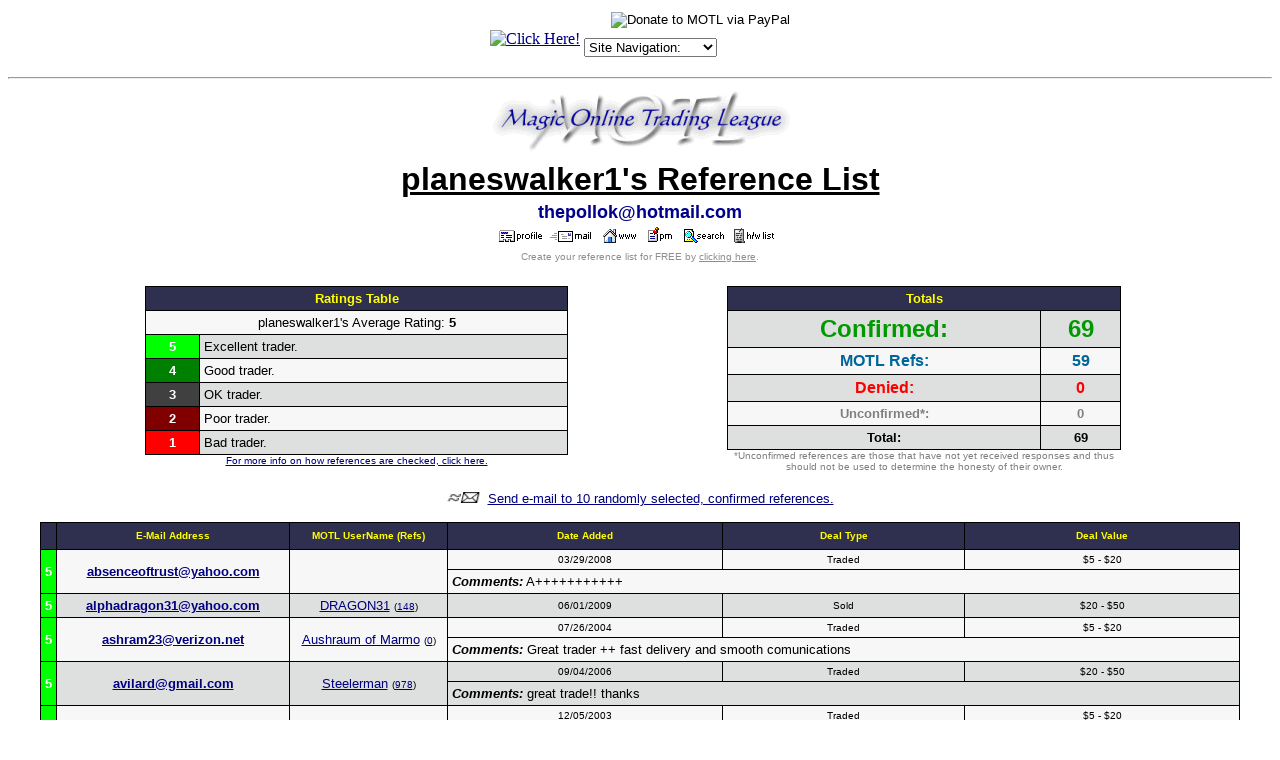

--- FILE ---
content_type: text/html
request_url: http://refs.magictraders.com/planeswalker1.html
body_size: 10989
content:
<html>
<head>
	<title>planeswalker1's Reference List</title>
	<META HTTP-EQUIV="Pragma" CONTENT="no-cache">
	<BASE HREF="http://classic.magictraders.com/reflists/">
<script language="javascript">
function winopen(icqwindow) { var MainWindow = window.open (icqwindow, "_blank","toolbar=no,location=no,menubar=no,scrollbars=yes,width=430,height=280,resizeable=yes,status=no");}
</script>

<style>
.select {
color: #ffffff;
font-size: 10px;
font-family: verdana;
background-color: #313152
}
</style>

</head>
<body bgcolor="#ffffff" text="#000000" link="#000080" alink="#800000" vlink="#2f2f4f">
<CENTER>
<script language="JavaScript" type="text/javascript">
<!--
   function gotoSite(obj)
      {
          var s;
          s=obj.options[obj.selectedIndex].value
                         location.href=s;
          }
var ua    = navigator.userAgent;
var d     = document;
var w     = window;
var edit  = false;
var start = -1;
var end   = -1;
var len   = -1;
if (d.selection || (ua.indexOf('Gecko') >= 0 && ua.indexOf('Safari') < 0)) {
 edit = true;
}
function getText(field) {
 if (d.selection) {
  return d.selection.createRange().text;
 }
 else {
  len   = field.textLength;
  start = field.selectionStart;
  end   = field.selectionEnd;
  if (end == 1 || end == 2) {
   end = len;
  }
  return field.value.substring(start, end);
 }
}
function setText(field, value) {
 field.focus();
 if (d.selection) {
  d.selection.createRange().text = value;
 }
 else if (len && (start >= 0) && end) {
  field.value = field.value.substring(0, start) + value + field.value.substr(end, len);
 }
 else {
  field.value = field.value + value;
 }
}
function wrapSelection(field, left, right) {
 if (!edit) {
  return;
 }
 var value = getText(field);
 if (value) {
  setText(field, left + value + right);
 } else {
  field.value = field.value + left + right;
 }
 return false;
}
function wrapWithColor(field, thecolor) {
 if ((!edit) || (thecolor=='')) {
  return;
 }
 var value = getText(field);
 var left = '[' + thecolor + ']';
 var right = '[/' + thecolor + ']';
 if (value) {
  setText(field, left + value + right);
 } else {
  field.value = field.value + left + right;
 }
 field.focus();
 return false;
}
function wrapSelectionWithLink(field) {
 if (!edit) {
  return;
 }
 var url = prompt("Enter URL:", "http://");
 if (url != null) {
  var left  = "[url=" + url + "]";
  var right = "[/url]";
  wrapSelection(field, left, right);
 }
 return false;
}
function wrapSelectionWithQuote(field) {
 if (!edit) {
  return;
 }
 var quotedperson = prompt("What/Who are you quoting:", "");
 if (quotedperson != null) {
  if (quotedperson != "") {
   var left  = "[quote]Originally posted by "+quotedperson+":\n[b]";
   var right = "[/b][/quote]";
   wrapSelection(field, left, right);
  } else {
   var left  = "[quote][b]";
   var right = "[/b][/quote]";
   wrapSelection(field, left, right);
  }
 }
 return false;
}
function wrapSelectionWithCard(field) {
 if (!edit) {
  return;
 }
 var value = getText(field);
 var cardtolink = prompt("What card do you want linked:", value);
 if (cardtolink != null) {
  if (cardtolink != "") {
   var left  = "[URL=http://classic.magictraders.com/cgi-bin/autocard.cgi?"+escape(cardtolink)+"]";
   var right = "[/URL]";
   if (value) {
     wrapSelection(field, left, right);
   } else {
     setText(field, left + cardtolink + right);
   }
  }
 }
 return false;
}
function insertchar(field, text) {
  if (field.createTextRange && field.caretPos) {
    var caretPos = field.caretPos;
    caretPos.text = caretPos.text.charAt(caretPos.text.length - 1) == ' ' ? caretPos.text + text + ' ' : caretPos.text + text;
    field.focus();
  } else {
    field.value  += text;
    field.focus();
  }
}
function storeCaret(textEl) {
 if (textEl.createTextRange) textEl.caretPos = document.selection.createRange().duplicate();
}
function showhelp() {
	var win3 = open('http://classic.magictraders.com/ubb/ubbcode.html','Help','scrollbars=yes,resizable=yes,height=450,width=630');
}
// -->
</script>
<img src="/clearpixel.gif"><CENTER><TABLE CELLSPACING=0 CELLPADDING=2 BORDER=0><TR>
<TD>


<!-- SHOW AND SELL : NON-SSI CODE START -->
<TABLE CELLSPACING="0" CELLPADDING="0" BORDER="0"><TR><TD><CENTER>
<A HREF="http://classic.magictraders.com/cgi-bin/showsell.pl?redirect=yes&ssi=no" target="_top">
<IMG SRC="http://classic.magictraders.com/cgi-bin/showsell.pl?ssi=no" BORDER=0 ALT="Click Here!"><BR>
</a></center></td></tr></table>
<!-- SHOW AND SELL : NON-SSI CODE END -->


</td>
<td><table CELLSPACING=0 CELLPADDING=0 BORDER=0 align="center"><tr><td>
<font size="1" FACE="Verdana, Arial, Helvetica">
<form ACTION="https://www.paypal.com/cgi-bin/webscr" METHOD="POST">
<input TYPE="hidden" NAME="cmd" VALUE="_xclick">
<input TYPE="hidden" NAME="business" VALUE="leshrac@magictraders.com"><input TYPE="hidden" NAME="return" VALUE="http://classic.magictraders.com/thank_you.shtml"><input TYPE="hidden" NAME="item_name" VALUE="Donate to MOTL"><input TYPE="hidden" NAME="item_number" VALUE="Donate"><input TYPE="hidden" NAME="no_shipping" VALUE="1"><input TYPE="hidden" NAME="cancel_return" VALUE="http://classic.magictraders.com">
���������<input TYPE="image" SRC="http://images.paypal.com/images/x-click-but04.gif" BORDER="0" NAME="submit" ALT="Donate to MOTL via PayPal">
</form></font>
</td></tr><tr><td>
<font size="1" FACE="Verdana, Arial, Helvetica">
<form NAME="form1" METHOD="post" ACTION>
<select NAME="SiteSelector" SIZE="1" LANGUAGE="Javascript" type="text/javascript" CLASS="dropdown" onChange="gotoSite(this)">
<option VALUE="http://forums.magictraders.com/Ultimate.cgi?action=intro&BypassCookie=true">Site Navigation:</option>
<option VALUE="javascript:void(window.open('http://rulings.magictraders.com/search.html', '_blank','toolbar=no,location=no,menubar=no,width=450,height=350,resizable=yes,status=no,scrollbars=yes'))">Rulings Search</option>
<option VALUE="http://classic.magictraders.com/pricelists/">Price Guides</option>
<option VALUE="http://forums.magictraders.com/refcheck.cgi">Reference Checker</option>
<option VALUE="http://classic.magictraders.com/chat.shtml">Chat Room</option>
<option VALUE="http://forums.magictraders.com/auction.cgi">Auction Board</option>
<option VALUE="http://www.magictraders.com/policies/posting">Posting Rules</option>
<option VALUE="http://www.magictraders.com/trading-tips">Trading Tips</option>
</select></form></font>
</td></tr></table>
</td></tr></table></center>
<HR>
<a href="http://classic.magictraders.com"><img src="http://classic.magictraders.com/ubb/motl_ubb.gif" border="0"></a>
<TABLE BORDER="0">
  <TR align="middle"><TD>
      <FONT size=6 FACE="Verdana, Arial, Helvetica"><U><STRONG>planeswalker1's Reference List</STRONG></U></FONT></TD></TR>
<TR align="middle"><TD><FONT size=4 FACE="Verdana, Arial, Helvetica" COLOR="darkblue"><STRONG>thepollok@hotmail.com</STRONG></FONT></TD></TR>
  <TR align="middle"><TD>
      <A HREF="http://classic.magictraders.com/cgi-bin/ubb/ubbmisc.cgi?action=getbio&UserName=planeswalker1" target=_blank><IMG SRC="http://classic.magictraders.com/ubb/profile.gif" BORDER=0 ALT="View planeswalker1's Profile"></A>&nbsp;&nbsp;<A HREF="mailto:%74%68%65%70%6f%6c%6c%6f%6b%40%68%6f%74%6d%61%69%6c%2e%63%6f%6d"><IMG SRC="http://classic.magictraders.com/ubb/email.gif" BORDER=0 ALT="Send E-mail to planeswalker1"></A>&nbsp;&nbsp;&nbsp;<a href="http://www.myspace.com/cocafiend" Target=_blank><img src="http://classic.magictraders.com/ubb/Home.gif" alt="Visit planeswalker1's Homepage" border=0 width=33 height=14></a>&nbsp;&nbsp;&nbsp;<a href="http://forums.magictraders.com/privatesend.cgi?sendto=planeswalker1" target="_blank"><img src="http://classic.magictraders.com/ubb/pmimages/pm.gif" border=0 height=16 alt="Send a private message to planeswalker1"></a>&nbsp;&nbsp;&nbsp;<a href="http://forums.magictraders.com/search.cgi?action=simplesearch&ForumChoice=ALL&ExactName=yes&SearchUser=planeswalker1" target=_blank><img src="http://classic.magictraders.com/ubb/find.gif" border=0 width=40 height=16 alt="Search for BB posts by planeswalker1"></a>&nbsp;&nbsp;<a href="http://forums.magictraders.com/ubbmisc.cgi?action=hwlist&UserName=planeswalker1"><img src="http://classic.magictraders.com/ubb/icon1.gif" alt="View planeswalker1's Have/Want List" border=0 height=15 width=15><img src="http://classic.magictraders.com/ubb/hwlist.gif" alt="View planeswalker1's Have/Want List" border=0 height=15></a>&nbsp;&nbsp;
  </TD></TR>
  <TR align="middle"><TD>
      <FONT COLOR="#8f8f8f" size="1" FACE="Verdana, Arial, Helvetica">Create your reference list for FREE by <A href="/refcheck.shtml"><FONT COLOR="#8f8f8f">clicking here</FONT></A>.</FONT></TD></TR>
</TABLE><br>
<TABLE width="90%" BORDER="0"><TR align="middle">
<TD width="50%" valign="top">
<table border=0 cellpadding=0 cellspacing=0 width="75%"><TR><td bgcolor="#000000">
<table width="100%" border=0 cellspacing=1 cellpadding=4>
  <TR align="middle" bgcolor="#2f2f4f">
    <TD colspan="2"><FONT SIZE="2" face="Verdana, Arial, Helvetica" color="#ffff00"><B>Ratings Table</B></FONT></td>
  </TR>
  <TR align="center" bgcolor="#f7f7f7">
    <TD colspan="2"><FONT SIZE="2" face="Verdana, Arial, Helvetica">planeswalker1's Average Rating: <b>5</b></font></td>
  </TR>
  <TR bgcolor="#dedfdf">
    <TD align="middle" bgcolor="#00FF00"><FONT SIZE="2" face="Verdana, Arial, Helvetica" color="#FFFFFF"><STRONG>5</STRONG></FONT></TD>
    <TD><FONT SIZE="2" face="Verdana, Arial, Helvetica">Excellent trader.</FONT></TD>
  </TR>
  <TR bgcolor="#f7f7f7">
    <TD align="middle" bgcolor="#008000"><FONT SIZE="2" face="Verdana, Arial, Helvetica" color="#FFFFFF"><STRONG>4</STRONG></FONT></TD>
    <TD><FONT SIZE="2" face="Verdana, Arial, Helvetica">Good trader.</FONT></TD>
  </TR>
  <TR bgcolor="#dedfdf">
    <TD align="middle" bgcolor="#404040"><FONT SIZE="2" face="Verdana, Arial, Helvetica" color="#FFFFFF"><STRONG>3</STRONG></FONT></TD>
    <TD><FONT SIZE="2" face="Verdana, Arial, Helvetica">OK trader.</FONT></TD>
  </TR>
  <TR bgcolor="#f7f7f7">
    <TD align="middle" bgcolor="#800000"><FONT SIZE="2" face="Verdana, Arial, Helvetica" color="#FFFFFF"><STRONG>2</STRONG></FONT></TD>
    <TD><FONT SIZE="2" face="Verdana, Arial, Helvetica">Poor trader.</FONT></TD>
  </TR>
  <TR bgcolor="#dedfdf">
    <TD align="middle" bgcolor="#FF0000"><FONT SIZE="2" face="Verdana, Arial, Helvetica" color="#FFFFFF"><STRONG>1</STRONG></FONT></TD>
    <TD><FONT SIZE="2" face="Verdana, Arial, Helvetica">Bad trader.</FONT></TD>
  </TR>
</TABLE></TD></TR>
<tr><td align="center"><FONT SIZE="1" face="Verdana, Arial, Helvetica"><A HREF="/refcheckinfo.shtml">For more info on how references are checked, click here.</A></FONT></td></tr>
</TABLE>
</td>
<TD width="50%" valign="top">
<table border=0 cellpadding=0 cellspacing=0 width="70%"><TR><td bgcolor="#000000">
<table width="100%" border=0 cellspacing=1 cellpadding=4>
  <TR align="middle" bgcolor="#2f2f4f">
    <TD colspan="2" ><FONT SIZE="2" face="Verdana, Arial, Helvetica" color="#ffff00"><B>Totals</B></FONT></td></TR>
  <TR align="middle" bgcolor="#dedfdf">
    <TD><FONT SIZE="5" face="Verdana, Arial, Helvetica" color="#009900"><STRONG>Confirmed:</STRONG></FONT></TD>
    <TD><FONT SIZE="5" face="Verdana, Arial, Helvetica" color="#009900"><STRONG>69</STRONG></FONT></TD></TR>
  <TR align="middle" bgcolor="#f7f7f7">
    <TD><FONT SIZE="3" face="Verdana, Arial, Helvetica" color="#006699"><STRONG>MOTL Refs:</STRONG></FONT></TD>
    <TD><FONT SIZE="3" face="Verdana, Arial, Helvetica" color="#006699"><STRONG>59</STRONG></FONT></TD></TR>
  <TR align="middle" bgcolor="#dedfdf">
    <TD><FONT SIZE="3" face="Verdana, Arial, Helvetica" color="#ff0000"><STRONG>Denied:</STRONG></FONT></TD>
    <TD><FONT SIZE="3" face="Verdana, Arial, Helvetica" color="#ff0000"><STRONG>0</STRONG></FONT></TD></TR>
  <TR align="middle" bgcolor="#f7f7f7">
    <TD><FONT SIZE="2" face="Verdana, Arial, Helvetica" color="gray"><STRONG>Unconfirmed*:</STRONG></FONT></TD>
    <TD><FONT SIZE="2" face="Verdana, Arial, Helvetica" color="gray"><STRONG>0</STRONG></FONT></TD></TR>
  <TR align="middle" bgcolor="#dedfdf">
    <TD><FONT SIZE="2" face="Verdana, Arial, Helvetica"><STRONG>Total:</STRONG></FONT></TD>
    <TD><FONT SIZE="2" face="Verdana, Arial, Helvetica"><STRONG>69</STRONG></FONT></TD></TR>
	</TABLE></TD></TR>
<tr><td align="middle"><FONT SIZE="1" face="Verdana, Arial, Helvetica" color="gray">*Unconfirmed references are those that have not yet received responses and thus should not be used to determine the honesty of their owner.</font></td></tr>
</TABLE>
</TD></TR></TABLE>
<P align=center><A href="http://classic.magictraders.com/cgi-bin/ubb/refcheck.cgi?action=email&UserName=planeswalker1"><IMG SRC="http://classic.magictraders.com/ubb/ubbfriendminiicon.gif" border="0"></A><FONT SIZE="2" face="Verdana, Arial, Helvetica">&nbsp;&nbsp;<A href="http://classic.magictraders.com/cgi-bin/ubb/refcheck.cgi?action=email&UserName=planeswalker1">Send e-mail to 10 randomly selected, confirmed references.</A></FONT></P>
<table border=0 cellpadding=0 cellspacing=0 width="95%"><TR><td bgcolor="#000000">
<table width="100%" border=0 cellspacing=1 cellpadding=4>
  <TR align="middle" bgcolor="#2f2f4f">
    <TD>&nbsp;</TD>
    <TD><FONT SIZE="1" face="Verdana, Arial, Helvetica" color="#ffff00"><B>E-Mail&nbsp;Address</B></FONT></TD>
    <TD><FONT SIZE="1" face="Verdana, Arial, Helvetica" color="#ffff00"><B>MOTL&nbsp;UserName&nbsp;(Refs)</B></FONT></TD>
	<TD><FONT SIZE="1" face="Verdana, Arial, Helvetica" color="#ffff00"><B>Date&nbsp;Added</B></FONT></TD>
	<TD><FONT SIZE="1" face="Verdana, Arial, Helvetica" color="#ffff00"><B>Deal&nbsp;Type</B></FONT></TD>
	<TD><FONT SIZE="1" face="Verdana, Arial, Helvetica" color="#ffff00"><B>Deal&nbsp;Value</B></FONT></TD>
  </TR>
<TR align=middle bgcolor=#f7f7f7><TD bgcolor="#00FF00" rowspan="2"><FONT SIZE="2" face="Verdana, Arial, Helvetica" color="white"><b>5</b></font></TD><TD rowspan="2"><FONT SIZE="2" face="Verdana, Arial, Helvetica"><A href="mailto:%61%62%73%65%6e%63%65%6f%66%74%72%75%73%74%40%79%61%68%6f%6f%2e%63%6f%6d"><B>&#97;&#98;&#115;&#101;nce&#111;f&#116;&#114;&#117;s&#116;&#64;ya&#104;oo&#46;&#99;&#111;&#109;</B></A></FONT></TD><TD rowspan="2"><FONT SIZE="2" face="Verdana, Arial, Helvetica">&nbsp;</FONT></TD><TD><FONT SIZE="1" face="Verdana, Arial, Helvetica">03/29/2008</FONT></TD><TD><FONT SIZE="1" face="Verdana, Arial, Helvetica">Traded</FONT></TD><TD><FONT SIZE="1" face="Verdana, Arial, Helvetica">$5 - $20</FONT></TD></TR><TR bgcolor=#f7f7f7><TD colspan="3"><FONT SIZE="2" face="Verdana, Arial, Helvetica"><I><B>Comments:</B></I> A+++++++++++</FONT></TD></TR>
<TR align=middle bgcolor=#dedfdf><TD bgcolor="#00FF00" ><FONT SIZE="2" face="Verdana, Arial, Helvetica" color="white"><b>5</b></font></TD><TD ><FONT SIZE="2" face="Verdana, Arial, Helvetica"><A href="mailto:%61%6c%70%68%61%64%72%61%67%6f%6e%33%31%40%79%61%68%6f%6f%2e%63%6f%6d"><B>&#97;&#108;&#112;&#104;adr&#97;&#103;&#111;&#110;&#51;1&#64;&#121;&#97;&#104;o&#111;&#46;c&#111;m</B></A></FONT></TD><TD ><FONT SIZE="2" face="Verdana, Arial, Helvetica"><a href="http://forums.magictraders.com/ubbmisc.cgi?action=getbio&UserName=DRAGON31">DRAGON31</a> <font size=1>(<a href="http://refs.magictraders.com/DRAGON31.html" target="_blank">148</a>)</font></FONT></TD><TD><FONT SIZE="1" face="Verdana, Arial, Helvetica">06/01/2009</FONT></TD><TD><FONT SIZE="1" face="Verdana, Arial, Helvetica">Sold</FONT></TD><TD><FONT SIZE="1" face="Verdana, Arial, Helvetica">$20 - $50</FONT></TD></TR>
<TR align=middle bgcolor=#f7f7f7><TD bgcolor="#00FF00" rowspan="2"><FONT SIZE="2" face="Verdana, Arial, Helvetica" color="white"><b>5</b></font></TD><TD rowspan="2"><FONT SIZE="2" face="Verdana, Arial, Helvetica"><A href="mailto:%61%73%68%72%61%6d%32%33%40%76%65%72%69%7a%6f%6e%2e%6e%65%74"><B>&#97;s&#104;&#114;&#97;&#109;&#50;&#51;&#64;&#118;&#101;r&#105;&#122;on.&#110;e&#116;</B></A></FONT></TD><TD rowspan="2"><FONT SIZE="2" face="Verdana, Arial, Helvetica"><a href="http://forums.magictraders.com/ubbmisc.cgi?action=getbio&UserName=Aushraum+of+Marmo">Aushraum of Marmo</a> <font size=1>(<a href="http://refs.magictraders.com/Aushraum_of_Marmo.html" target="_blank">0</a>)</font></FONT></TD><TD><FONT SIZE="1" face="Verdana, Arial, Helvetica">07/26/2004</FONT></TD><TD><FONT SIZE="1" face="Verdana, Arial, Helvetica">Traded</FONT></TD><TD><FONT SIZE="1" face="Verdana, Arial, Helvetica">$5 - $20</FONT></TD></TR><TR bgcolor=#f7f7f7><TD colspan="3"><FONT SIZE="2" face="Verdana, Arial, Helvetica"><I><B>Comments:</B></I> Great trader ++ fast delivery and smooth comunications</FONT></TD></TR>
<TR align=middle bgcolor=#dedfdf><TD bgcolor="#00FF00" rowspan="2"><FONT SIZE="2" face="Verdana, Arial, Helvetica" color="white"><b>5</b></font></TD><TD rowspan="2"><FONT SIZE="2" face="Verdana, Arial, Helvetica"><A href="mailto:%61%76%69%6c%61%72%64%40%67%6d%61%69%6c%2e%63%6f%6d"><B>a&#118;&#105;&#108;ar&#100;&#64;&#103;&#109;&#97;&#105;&#108;.&#99;&#111;&#109;</B></A></FONT></TD><TD rowspan="2"><FONT SIZE="2" face="Verdana, Arial, Helvetica"><a href="http://forums.magictraders.com/ubbmisc.cgi?action=getbio&UserName=Steelerman">Steelerman</a> <font size=1>(<a href="http://refs.magictraders.com/Steelerman.html" target="_blank">978</a>)</font></FONT></TD><TD><FONT SIZE="1" face="Verdana, Arial, Helvetica">09/04/2006</FONT></TD><TD><FONT SIZE="1" face="Verdana, Arial, Helvetica">Traded</FONT></TD><TD><FONT SIZE="1" face="Verdana, Arial, Helvetica">$20 - $50</FONT></TD></TR><TR bgcolor=#dedfdf><TD colspan="3"><FONT SIZE="2" face="Verdana, Arial, Helvetica"><I><B>Comments:</B></I> great trade!! thanks</FONT></TD></TR>
<TR align=middle bgcolor=#f7f7f7><TD bgcolor="#00FF00" rowspan="2"><FONT SIZE="2" face="Verdana, Arial, Helvetica" color="white"><b>5</b></font></TD><TD rowspan="2"><FONT SIZE="2" face="Verdana, Arial, Helvetica"><A href="mailto:%61%77%5f%64%6f%67%67%40%68%6f%74%6d%61%69%6c%2e%63%6f%6d"><B>aw&#95;&#100;ogg&#64;&#104;&#111;&#116;ma&#105;&#108;&#46;&#99;&#111;m</B></A></FONT></TD><TD rowspan="2"><FONT SIZE="2" face="Verdana, Arial, Helvetica"><a href="http://forums.magictraders.com/ubbmisc.cgi?action=getbio&UserName=chicken+mctesticles">chicken mctesticles</a> <font size=1>(<a href="http://refs.magictraders.com/chicken_mctesticles.html" target="_blank">56</a>)</font></FONT></TD><TD><FONT SIZE="1" face="Verdana, Arial, Helvetica">12/05/2003</FONT></TD><TD><FONT SIZE="1" face="Verdana, Arial, Helvetica">Traded</FONT></TD><TD><FONT SIZE="1" face="Verdana, Arial, Helvetica">$5 - $20</FONT></TD></TR><TR bgcolor=#f7f7f7><TD colspan="3"><FONT SIZE="2" face="Verdana, Arial, Helvetica"><I><B>Comments:</B></I> Great Trader Sent First Class Mail!!!!  A+++++++++  You Gotta Trade With Him</FONT></TD></TR>
<TR align=middle bgcolor=#dedfdf><TD bgcolor="#00FF00" rowspan="2"><FONT SIZE="2" face="Verdana, Arial, Helvetica" color="white"><b>5</b></font></TD><TD rowspan="2"><FONT SIZE="2" face="Verdana, Arial, Helvetica"><A href="mailto:%62%65%6e%6e%79%62%6f%79%32%35%31%37%32%40%61%6f%6c%2e%63%6f%6d"><B>&#98;&#101;&#110;&#110;y&#98;oy&#50;&#53;&#49;&#55;&#50;&#64;a&#111;l&#46;co&#109;</B></A></FONT></TD><TD rowspan="2"><FONT SIZE="2" face="Verdana, Arial, Helvetica"><a href="http://forums.magictraders.com/ubbmisc.cgi?action=getbio&UserName=BennyBoy25172">BennyBoy25172</a> <font size=1>(<a href="http://refs.magictraders.com/BennyBoy25172.html" target="_blank">63</a>)</font></FONT></TD><TD><FONT SIZE="1" face="Verdana, Arial, Helvetica">02/29/2008</FONT></TD><TD><FONT SIZE="1" face="Verdana, Arial, Helvetica">Traded</FONT></TD><TD><FONT SIZE="1" face="Verdana, Arial, Helvetica">$5 - $20</FONT></TD></TR><TR bgcolor=#dedfdf><TD colspan="3"><FONT SIZE="2" face="Verdana, Arial, Helvetica"><I><B>Comments:</B></I> Great Trader... Cards arrived quickly</FONT></TD></TR>
<TR align=middle bgcolor=#f7f7f7><TD bgcolor="#00FF00" rowspan="2"><FONT SIZE="2" face="Verdana, Arial, Helvetica" color="white"><b>5</b></font></TD><TD rowspan="2"><FONT SIZE="2" face="Verdana, Arial, Helvetica"><A href="mailto:%62%6f%62%62%79%5f%77%61%6c%6b%65%72%30%34%40%68%6f%74%6d%61%69%6c%2e%63%6f%6d"><B>&#98;obb&#121;&#95;&#119;al&#107;e&#114;0&#52;&#64;ho&#116;&#109;&#97;i&#108;&#46;c&#111;&#109;</B></A></FONT></TD><TD rowspan="2"><FONT SIZE="2" face="Verdana, Arial, Helvetica"><a href="http://forums.magictraders.com/ubbmisc.cgi?action=getbio&UserName=Bobby_Skillz">Bobby_Skillz</a> <font size=1>(<a href="http://refs.magictraders.com/Bobby_Skillz.html" target="_blank">0</a>)</font></FONT></TD><TD><FONT SIZE="1" face="Verdana, Arial, Helvetica">12/07/2005</FONT></TD><TD><FONT SIZE="1" face="Verdana, Arial, Helvetica">Traded</FONT></TD><TD><FONT SIZE="1" face="Verdana, Arial, Helvetica">$20 - $50</FONT></TD></TR><TR bgcolor=#f7f7f7><TD colspan="3"><FONT SIZE="2" face="Verdana, Arial, Helvetica"><I><B>Comments:</B></I> Excellent trader.  Very friendly, and I received my cards in a timely manner.  Would recommend and trade with again.  Thanks!</FONT></TD></TR>
<TR align=middle bgcolor=#dedfdf><TD bgcolor="#00FF00" rowspan="2"><FONT SIZE="2" face="Verdana, Arial, Helvetica" color="white"><b>5</b></font></TD><TD rowspan="2"><FONT SIZE="2" face="Verdana, Arial, Helvetica"><A href="mailto:%62%72%6f%6e%78%62%6f%6d%62%65%72%73%34%6c%79%66%40%61%6f%6c%2e%63%6f%6d"><B>&#98;&#114;&#111;&#110;&#120;&#98;&#111;&#109;&#98;er&#115;&#52;&#108;y&#102;&#64;&#97;&#111;&#108;&#46;&#99;o&#109;</B></A></FONT></TD><TD rowspan="2"><FONT SIZE="2" face="Verdana, Arial, Helvetica"><a href="http://forums.magictraders.com/ubbmisc.cgi?action=getbio&UserName=The+Forsaken">The Forsaken</a> <font size=1>(<a href="http://refs.magictraders.com/The_Forsaken.html" target="_blank">265</a>)</font></FONT></TD><TD><FONT SIZE="1" face="Verdana, Arial, Helvetica">03/24/2007</FONT></TD><TD><FONT SIZE="1" face="Verdana, Arial, Helvetica">Traded</FONT></TD><TD><FONT SIZE="1" face="Verdana, Arial, Helvetica">$5 - $20</FONT></TD></TR><TR bgcolor=#dedfdf><TD colspan="3"><FONT SIZE="2" face="Verdana, Arial, Helvetica"><I><B>Comments:</B></I> Great MOTL'er. Cards sent quickly, well protected, and in condition agreed upon. A++</FONT></TD></TR>
<TR align=middle bgcolor=#f7f7f7><TD bgcolor="#00FF00" rowspan="2"><FONT SIZE="2" face="Verdana, Arial, Helvetica" color="white"><b>5</b></font></TD><TD rowspan="2"><FONT SIZE="2" face="Verdana, Arial, Helvetica"><A href="mailto:%63%2e%68%75%6e%74%65%72%2e%68%61%79%65%73%40%67%6d%61%69%6c%2e%63%6f%6d"><B>c&#46;&#104;&#117;&#110;&#116;&#101;r.&#104;&#97;&#121;&#101;s&#64;&#103;m&#97;&#105;l&#46;co&#109;</B></A></FONT></TD><TD rowspan="2"><FONT SIZE="2" face="Verdana, Arial, Helvetica"><a href="http://forums.magictraders.com/ubbmisc.cgi?action=getbio&UserName=mr+ed+dantes">mr ed dantes</a> <font size=1>(<a href="http://refs.magictraders.com/mr_ed_dantes.html" target="_blank">27</a>)</font></FONT></TD><TD><FONT SIZE="1" face="Verdana, Arial, Helvetica">07/17/2003</FONT></TD><TD><FONT SIZE="1" face="Verdana, Arial, Helvetica">Traded</FONT></TD><TD><FONT SIZE="1" face="Verdana, Arial, Helvetica">$5 - $20</FONT></TD></TR><TR bgcolor=#f7f7f7><TD colspan="3"><FONT SIZE="2" face="Verdana, Arial, Helvetica"><I><B>Comments:</B></I> perfect trade, no problems, thanks!</FONT></TD></TR>
<TR align=middle bgcolor=#dedfdf><TD bgcolor="#00FF00" rowspan="2"><FONT SIZE="2" face="Verdana, Arial, Helvetica" color="white"><b>5</b></font></TD><TD rowspan="2"><FONT SIZE="2" face="Verdana, Arial, Helvetica"><A href="mailto:%63%61%72%74%6d%65%6c%6c%38%32%40%67%6d%61%69%6c%2e%63%6f%6d"><B>&#99;&#97;&#114;&#116;me&#108;&#108;&#56;2&#64;gma&#105;l.&#99;o&#109;</B></A></FONT></TD><TD rowspan="2"><FONT SIZE="2" face="Verdana, Arial, Helvetica"><a href="http://forums.magictraders.com/ubbmisc.cgi?action=getbio&UserName=EuroRunner">EuroRunner</a> <font size=1>(<a href="http://refs.magictraders.com/EuroRunner.html" target="_blank">134</a>)</font></FONT></TD><TD><FONT SIZE="1" face="Verdana, Arial, Helvetica">04/23/2007</FONT></TD><TD><FONT SIZE="1" face="Verdana, Arial, Helvetica">Traded</FONT></TD><TD><FONT SIZE="1" face="Verdana, Arial, Helvetica">$5 - $20</FONT></TD></TR><TR bgcolor=#dedfdf><TD colspan="3"><FONT SIZE="2" face="Verdana, Arial, Helvetica"><I><B>Comments:</B></I> Excellent trader!!! fast shipping and great communication!!!</FONT></TD></TR>
<TR align=middle bgcolor=#f7f7f7><TD bgcolor="#00FF00" rowspan="2"><FONT SIZE="2" face="Verdana, Arial, Helvetica" color="white"><b>5</b></font></TD><TD rowspan="2"><FONT SIZE="2" face="Verdana, Arial, Helvetica"><A href="mailto:%63%65%73%79%65%6e%40%67%6d%61%69%6c%2e%63%6f%6d"><B>&#99;&#101;&#115;&#121;&#101;&#110;&#64;g&#109;a&#105;&#108;.com</B></A></FONT></TD><TD rowspan="2"><FONT SIZE="2" face="Verdana, Arial, Helvetica">&nbsp;</FONT></TD><TD><FONT SIZE="1" face="Verdana, Arial, Helvetica">05/04/2008</FONT></TD><TD><FONT SIZE="1" face="Verdana, Arial, Helvetica">Traded</FONT></TD><TD><FONT SIZE="1" face="Verdana, Arial, Helvetica">$20 - $50</FONT></TD></TR><TR bgcolor=#f7f7f7><TD colspan="3"><FONT SIZE="2" face="Verdana, Arial, Helvetica"><I><B>Comments:</B></I> great trader highly recommended</FONT></TD></TR>
<TR align=middle bgcolor=#dedfdf><TD bgcolor="#00FF00" rowspan="2"><FONT SIZE="2" face="Verdana, Arial, Helvetica" color="white"><b>5</b></font></TD><TD rowspan="2"><FONT SIZE="2" face="Verdana, Arial, Helvetica"><A href="mailto:%63%68%65%67%75%65%6d%61%72%63%6f%40%68%6f%74%6d%61%69%6c%2e%63%6f%6d"><B>&#99;h&#101;&#103;&#117;&#101;&#109;ar&#99;&#111;&#64;ho&#116;m&#97;&#105;&#108;&#46;&#99;&#111;&#109;</B></A></FONT></TD><TD rowspan="2"><FONT SIZE="2" face="Verdana, Arial, Helvetica"><a href="http://forums.magictraders.com/ubbmisc.cgi?action=getbio&UserName=PaRtIzAn">PaRtIzAn</a> <font size=1>(<a href="http://refs.magictraders.com/PaRtIzAn.html" target="_blank">107</a>)</font></FONT></TD><TD><FONT SIZE="1" face="Verdana, Arial, Helvetica">12/28/2006</FONT></TD><TD><FONT SIZE="1" face="Verdana, Arial, Helvetica">Bought</FONT></TD><TD><FONT SIZE="1" face="Verdana, Arial, Helvetica">> $100</FONT></TD></TR><TR bgcolor=#dedfdf><TD colspan="3"><FONT SIZE="2" face="Verdana, Arial, Helvetica"><I><B>Comments:</B></I> Thx for the business!</FONT></TD></TR>
<TR align=middle bgcolor=#f7f7f7><TD bgcolor="#00FF00" rowspan="2"><FONT SIZE="2" face="Verdana, Arial, Helvetica" color="white"><b>5</b></font></TD><TD rowspan="2"><FONT SIZE="2" face="Verdana, Arial, Helvetica"><A href="mailto:%63%68%65%77%77%79%5f%40%68%6f%74%6d%61%69%6c%2e%63%6f%6d"><B>&#99;&#104;&#101;&#119;&#119;&#121;&#95;&#64;h&#111;&#116;&#109;a&#105;l&#46;c&#111;&#109;</B></A></FONT></TD><TD rowspan="2"><FONT SIZE="2" face="Verdana, Arial, Helvetica"><a href="http://forums.magictraders.com/ubbmisc.cgi?action=getbio&UserName=chewwy">chewwy</a> <font size=1>(<a href="http://refs.magictraders.com/chewwy.html" target="_blank">72</a>)</font></FONT></TD><TD><FONT SIZE="1" face="Verdana, Arial, Helvetica">12/07/2003</FONT></TD><TD><FONT SIZE="1" face="Verdana, Arial, Helvetica">Traded</FONT></TD><TD><FONT SIZE="1" face="Verdana, Arial, Helvetica">$5 - $20</FONT></TD></TR><TR bgcolor=#f7f7f7><TD colspan="3"><FONT SIZE="2" face="Verdana, Arial, Helvetica"><I><B>Comments:</B></I> Excellent trader.  Very quick and easy to deal with, highly recommended!</FONT></TD></TR>
<TR align=middle bgcolor=#dedfdf><TD bgcolor="#00FF00" ><FONT SIZE="2" face="Verdana, Arial, Helvetica" color="white"><b>5</b></font></TD><TD ><FONT SIZE="2" face="Verdana, Arial, Helvetica"><A href="mailto:%63%72%69%6d%70%65%64%6d%69%73%63%75%74%40%67%6d%61%69%6c%2e%63%6f%6d"><B>&#99;rim&#112;&#101;&#100;&#109;&#105;&#115;&#99;&#117;&#116;&#64;&#103;&#109;&#97;&#105;l.&#99;o&#109;</B></A></FONT></TD><TD ><FONT SIZE="2" face="Verdana, Arial, Helvetica"><a href="http://forums.magictraders.com/ubbmisc.cgi?action=getbio&UserName=Tha+Gunslinga">Tha Gunslinga</a> <font size=1>(<a href="http://refs.magictraders.com/Tha_Gunslinga.html" target="_blank">1472</a>)</font></FONT></TD><TD><FONT SIZE="1" face="Verdana, Arial, Helvetica">02/12/2006</FONT></TD><TD><FONT SIZE="1" face="Verdana, Arial, Helvetica">Sold</FONT></TD><TD><FONT SIZE="1" face="Verdana, Arial, Helvetica">$20 - $50</FONT></TD></TR>
<TR align=middle bgcolor=#f7f7f7><TD bgcolor="#00FF00" rowspan="2"><FONT SIZE="2" face="Verdana, Arial, Helvetica" color="white"><b>5</b></font></TD><TD rowspan="2"><FONT SIZE="2" face="Verdana, Arial, Helvetica"><A href="mailto:%63%72%69%73%63%69%74%69%40%68%6f%74%6d%61%69%6c%2e%63%6f%6d"><B>c&#114;&#105;&#115;&#99;&#105;ti&#64;ho&#116;m&#97;&#105;&#108;&#46;&#99;&#111;&#109;</B></A></FONT></TD><TD rowspan="2"><FONT SIZE="2" face="Verdana, Arial, Helvetica"><a href="http://forums.magictraders.com/ubbmisc.cgi?action=getbio&UserName=crisciti">crisciti</a> <font size=1>(<font color=red>Banned</font>)</font></FONT></TD><TD><FONT SIZE="1" face="Verdana, Arial, Helvetica">09/16/2003</FONT></TD><TD><FONT SIZE="1" face="Verdana, Arial, Helvetica">Traded</FONT></TD><TD><FONT SIZE="1" face="Verdana, Arial, Helvetica">$5 - $20</FONT></TD></TR><TR bgcolor=#f7f7f7><TD colspan="3"><FONT SIZE="2" face="Verdana, Arial, Helvetica"><I><B>Comments:</B></I> Great trade!</FONT></TD></TR>
<TR align=middle bgcolor=#dedfdf><TD bgcolor="#00FF00" ><FONT SIZE="2" face="Verdana, Arial, Helvetica" color="white"><b>5</b></font></TD><TD ><FONT SIZE="2" face="Verdana, Arial, Helvetica"><A href="mailto:%63%79%62%65%72%61%76%6b%40%63%6f%6d%63%61%73%74%2e%6e%65%74"><B>&#99;&#121;b&#101;rav&#107;&#64;&#99;&#111;mca&#115;t.&#110;&#101;&#116;</B></A></FONT></TD><TD ><FONT SIZE="2" face="Verdana, Arial, Helvetica"><a href="http://forums.magictraders.com/ubbmisc.cgi?action=getbio&UserName=kecchi">kecchi</a> <font size=1>(<a href="http://refs.magictraders.com/kecchi.html" target="_blank">144</a>)</font></FONT></TD><TD><FONT SIZE="1" face="Verdana, Arial, Helvetica">07/26/2003</FONT></TD><TD><FONT SIZE="1" face="Verdana, Arial, Helvetica">Traded</FONT></TD><TD><FONT SIZE="1" face="Verdana, Arial, Helvetica">< $5</FONT></TD></TR>
<TR align=middle bgcolor=#f7f7f7><TD bgcolor="#00FF00" ><FONT SIZE="2" face="Verdana, Arial, Helvetica" color="white"><b>5</b></font></TD><TD ><FONT SIZE="2" face="Verdana, Arial, Helvetica"><A href="mailto:%64%61%72%77%69%6e%67%6f%68%40%79%61%68%6f%6f%2e%63%6f%6d"><B>&#100;&#97;rw&#105;&#110;go&#104;&#64;&#121;ah&#111;o.&#99;&#111;m</B></A></FONT></TD><TD ><FONT SIZE="2" face="Verdana, Arial, Helvetica"><a href="http://forums.magictraders.com/ubbmisc.cgi?action=getbio&UserName=dar482">dar482</a> <font size=1>(<a href="http://refs.magictraders.com/dar482.html" target="_blank">10</a>)</font></FONT></TD><TD><FONT SIZE="1" face="Verdana, Arial, Helvetica">06/03/2011</FONT></TD><TD><FONT SIZE="1" face="Verdana, Arial, Helvetica">Traded</FONT></TD><TD><FONT SIZE="1" face="Verdana, Arial, Helvetica">< $5</FONT></TD></TR>
<TR align=middle bgcolor=#dedfdf><TD bgcolor="#00FF00" ><FONT SIZE="2" face="Verdana, Arial, Helvetica" color="white"><b>5</b></font></TD><TD ><FONT SIZE="2" face="Verdana, Arial, Helvetica"><A href="mailto:%64%61%76%69%64%40%68%69%64%64%65%6e%6b%65%65%70%2e%63%6f%6d"><B>&#100;&#97;&#118;i&#100;&#64;h&#105;d&#100;en&#107;ee&#112;.c&#111;m</B></A></FONT></TD><TD ><FONT SIZE="2" face="Verdana, Arial, Helvetica">&nbsp;</FONT></TD><TD><FONT SIZE="1" face="Verdana, Arial, Helvetica">04/12/2010</FONT></TD><TD><FONT SIZE="1" face="Verdana, Arial, Helvetica">Traded</FONT></TD><TD><FONT SIZE="1" face="Verdana, Arial, Helvetica">$20 - $50</FONT></TD></TR>
<TR align=middle bgcolor=#f7f7f7><TD bgcolor="#00FF00" rowspan="2"><FONT SIZE="2" face="Verdana, Arial, Helvetica" color="white"><b>5</b></font></TD><TD rowspan="2"><FONT SIZE="2" face="Verdana, Arial, Helvetica"><A href="mailto:%64%61%76%69%64%6f%72%6f%73%7a%6d%74%67%40%79%61%68%6f%6f%2e%63%6f%6d"><B>&#100;&#97;v&#105;&#100;&#111;&#114;&#111;&#115;&#122;&#109;&#116;g&#64;y&#97;h&#111;&#111;&#46;c&#111;&#109;</B></A></FONT></TD><TD rowspan="2"><FONT SIZE="2" face="Verdana, Arial, Helvetica"><a href="http://forums.magictraders.com/ubbmisc.cgi?action=getbio&UserName=paragondave">paragondave</a> <font size=1>(<a href="http://refs.magictraders.com/paragondave.html" target="_blank">675</a>)</font></FONT></TD><TD><FONT SIZE="1" face="Verdana, Arial, Helvetica">01/07/2004</FONT></TD><TD><FONT SIZE="1" face="Verdana, Arial, Helvetica">Traded</FONT></TD><TD><FONT SIZE="1" face="Verdana, Arial, Helvetica">< $5</FONT></TD></TR><TR bgcolor=#f7f7f7><TD colspan="3"><FONT SIZE="2" face="Verdana, Arial, Helvetica"><I><B>Comments:</B></I> Quick and easy trade with a great trader.  Let's do it again soon!!  Thanks!!</FONT></TD></TR>
<TR align=middle bgcolor=#dedfdf><TD bgcolor="#00FF00" rowspan="2"><FONT SIZE="2" face="Verdana, Arial, Helvetica" color="white"><b>5</b></font></TD><TD rowspan="2"><FONT SIZE="2" face="Verdana, Arial, Helvetica"><A href="mailto:%64%65%72%5f%61%6c%74%65%40%68%6f%74%6d%61%69%6c%2e%63%6f%6d"><B>&#100;e&#114;_a&#108;&#116;&#101;&#64;&#104;&#111;&#116;&#109;&#97;i&#108;&#46;&#99;&#111;&#109;</B></A></FONT></TD><TD rowspan="2"><FONT SIZE="2" face="Verdana, Arial, Helvetica"><a href="http://forums.magictraders.com/ubbmisc.cgi?action=getbio&UserName=deralte">deralte</a> <font size=1>(<a href="http://refs.magictraders.com/deralte.html" target="_blank">42</a>)</font></FONT></TD><TD><FONT SIZE="1" face="Verdana, Arial, Helvetica">11/11/2003</FONT></TD><TD><FONT SIZE="1" face="Verdana, Arial, Helvetica">Traded</FONT></TD><TD><FONT SIZE="1" face="Verdana, Arial, Helvetica">< $5</FONT></TD></TR><TR bgcolor=#dedfdf><TD colspan="3"><FONT SIZE="2" face="Verdana, Arial, Helvetica"><I><B>Comments:</B></I> No problems <IMG SRC="http://www.magictraders.com/ubb/smile.gif">   A++++</FONT></TD></TR>
<TR align=middle bgcolor=#f7f7f7><TD bgcolor="#00FF00" rowspan="2"><FONT SIZE="2" face="Verdana, Arial, Helvetica" color="white"><b>5</b></font></TD><TD rowspan="2"><FONT SIZE="2" face="Verdana, Arial, Helvetica"><A href="mailto:%65%6c%69%2e%6d%69%74%63%68%65%6c%6c%2e%6c%61%72%73%6f%6e%40%67%6d%61%69%6c%2e%63%6f%6d"><B>&#101;li&#46;mitc&#104;ell&#46;l&#97;&#114;&#115;on&#64;gm&#97;&#105;l&#46;&#99;o&#109;</B></A></FONT></TD><TD rowspan="2"><FONT SIZE="2" face="Verdana, Arial, Helvetica"><a href="http://forums.magictraders.com/ubbmisc.cgi?action=getbio&UserName=BathingApe15">BathingApe15</a> <font size=1>(<a href="http://refs.magictraders.com/BathingApe15.html" target="_blank">27</a>)</font></FONT></TD><TD><FONT SIZE="1" face="Verdana, Arial, Helvetica">03/25/2007</FONT></TD><TD><FONT SIZE="1" face="Verdana, Arial, Helvetica">Traded</FONT></TD><TD><FONT SIZE="1" face="Verdana, Arial, Helvetica">$20 - $50</FONT></TD></TR><TR bgcolor=#f7f7f7><TD colspan="3"><FONT SIZE="2" face="Verdana, Arial, Helvetica"><I><B>Comments:</B></I> Great trader! Easy to deal with.</FONT></TD></TR>
<TR align=middle bgcolor=#dedfdf><TD bgcolor="#00FF00" ><FONT SIZE="2" face="Verdana, Arial, Helvetica" color="white"><b>5</b></font></TD><TD ><FONT SIZE="2" face="Verdana, Arial, Helvetica"><A href="mailto:%65%72%69%63%2e%63%2e%62%65%63%6b%65%72%40%67%6d%61%69%6c%2e%63%6f%6d"><B>&#101;ri&#99;.c.&#98;&#101;&#99;&#107;&#101;&#114;&#64;&#103;ma&#105;&#108;&#46;&#99;&#111;&#109;</B></A></FONT></TD><TD ><FONT SIZE="2" face="Verdana, Arial, Helvetica"><a href="http://forums.magictraders.com/ubbmisc.cgi?action=getbio&UserName=kobefan_88">kobefan_88</a> <font size=1>(<a href="http://refs.magictraders.com/kobefan_88.html" target="_blank">22</a>)</font></FONT></TD><TD><FONT SIZE="1" face="Verdana, Arial, Helvetica">12/07/2005</FONT></TD><TD><FONT SIZE="1" face="Verdana, Arial, Helvetica">Traded</FONT></TD><TD><FONT SIZE="1" face="Verdana, Arial, Helvetica">$20 - $50</FONT></TD></TR>
<TR align=middle bgcolor=#f7f7f7><TD bgcolor="#00FF00" rowspan="2"><FONT SIZE="2" face="Verdana, Arial, Helvetica" color="white"><b>5</b></font></TD><TD rowspan="2"><FONT SIZE="2" face="Verdana, Arial, Helvetica"><A href="mailto:%65%76%61%6e%2e%68%69%67%67%69%6e%73%30%36%40%67%6d%61%69%6c%2e%63%6f%6d"><B>e&#118;a&#110;&#46;h&#105;g&#103;i&#110;s&#48;&#54;&#64;g&#109;ail&#46;&#99;&#111;&#109;</B></A></FONT></TD><TD rowspan="2"><FONT SIZE="2" face="Verdana, Arial, Helvetica">&nbsp;</FONT></TD><TD><FONT SIZE="1" face="Verdana, Arial, Helvetica">06/03/2011</FONT></TD><TD><FONT SIZE="1" face="Verdana, Arial, Helvetica">Traded</FONT></TD><TD><FONT SIZE="1" face="Verdana, Arial, Helvetica">$5 - $20</FONT></TD></TR><TR bgcolor=#f7f7f7><TD colspan="3"><FONT SIZE="2" face="Verdana, Arial, Helvetica"><I><B>Comments:</B></I> Great trader! Fast Shipping! I hope to trade with again!</FONT></TD></TR>
<TR align=middle bgcolor=#dedfdf><TD bgcolor="#00FF00" rowspan="2"><FONT SIZE="2" face="Verdana, Arial, Helvetica" color="white"><b>5</b></font></TD><TD rowspan="2"><FONT SIZE="2" face="Verdana, Arial, Helvetica"><A href="mailto:%66%69%73%74%40%73%68%61%77%2e%63%61"><B>&#102;&#105;&#115;&#116;&#64;&#115;&#104;&#97;&#119;&#46;&#99;&#97;</B></A></FONT></TD><TD rowspan="2"><FONT SIZE="2" face="Verdana, Arial, Helvetica"><a href="http://forums.magictraders.com/ubbmisc.cgi?action=getbio&UserName=whitej">whitej</a> <font size=1>(<a href="http://refs.magictraders.com/whitej.html" target="_blank">121</a>)</font></FONT></TD><TD><FONT SIZE="1" face="Verdana, Arial, Helvetica">11/13/2003</FONT></TD><TD><FONT SIZE="1" face="Verdana, Arial, Helvetica">Traded</FONT></TD><TD><FONT SIZE="1" face="Verdana, Arial, Helvetica">$5 - $20</FONT></TD></TR><TR bgcolor=#dedfdf><TD colspan="3"><FONT SIZE="2" face="Verdana, Arial, Helvetica"><I><B>Comments:</B></I> sent fast and well packaged.</FONT></TD></TR>
<TR align=middle bgcolor=#f7f7f7><TD bgcolor="#00FF00" ><FONT SIZE="2" face="Verdana, Arial, Helvetica" color="white"><b>5</b></font></TD><TD ><FONT SIZE="2" face="Verdana, Arial, Helvetica"><A href="mailto:%66%6c%75%66%66%79%63%6c%6f%75%64%73%32%31%32%31%32%40%79%61%68%6f%6f%2e%63%6f%6d"><B>&#102;&#108;u&#102;f&#121;c&#108;&#111;&#117;&#100;&#115;2&#49;&#50;12&#64;&#121;ah&#111;&#111;&#46;c&#111;&#109;</B></A></FONT></TD><TD ><FONT SIZE="2" face="Verdana, Arial, Helvetica"><a href="http://forums.magictraders.com/ubbmisc.cgi?action=getbio&UserName=daner">daner</a> <font size=1>(<a href="http://refs.magictraders.com/daner.html" target="_blank">339</a>)</font></FONT></TD><TD><FONT SIZE="1" face="Verdana, Arial, Helvetica">08/06/2008</FONT></TD><TD><FONT SIZE="1" face="Verdana, Arial, Helvetica">Traded</FONT></TD><TD><FONT SIZE="1" face="Verdana, Arial, Helvetica">$5 - $20</FONT></TD></TR>
<TR align=middle bgcolor=#dedfdf><TD bgcolor="#00FF00" rowspan="2"><FONT SIZE="2" face="Verdana, Arial, Helvetica" color="white"><b>5</b></font></TD><TD rowspan="2"><FONT SIZE="2" face="Verdana, Arial, Helvetica"><A href="mailto:%67%65%6c%31%75%73%40%79%61%68%6f%6f%2e%63%6f%6d"><B>g&#101;&#108;&#49;&#117;s&#64;ya&#104;oo&#46;&#99;o&#109;</B></A></FONT></TD><TD rowspan="2"><FONT SIZE="2" face="Verdana, Arial, Helvetica">&nbsp;</FONT></TD><TD><FONT SIZE="1" face="Verdana, Arial, Helvetica">05/01/2008</FONT></TD><TD><FONT SIZE="1" face="Verdana, Arial, Helvetica">Traded</FONT></TD><TD><FONT SIZE="1" face="Verdana, Arial, Helvetica">$20 - $50</FONT></TD></TR><TR bgcolor=#dedfdf><TD colspan="3"><FONT SIZE="2" face="Verdana, Arial, Helvetica"><I><B>Comments:</B></I> awesome trader cant wait to trade with him or her again thanx</FONT></TD></TR>
<TR align=middle bgcolor=#f7f7f7><TD bgcolor="#00FF00" rowspan="2"><FONT SIZE="2" face="Verdana, Arial, Helvetica" color="white"><b>5</b></font></TD><TD rowspan="2"><FONT SIZE="2" face="Verdana, Arial, Helvetica"><A href="mailto:%67%6c%61%75%62%69%75%73%40%68%6f%74%6d%61%69%6c%2e%63%6f%6d"><B>&#103;&#108;&#97;&#117;&#98;iu&#115;&#64;h&#111;&#116;&#109;ai&#108;&#46;&#99;&#111;&#109;</B></A></FONT></TD><TD rowspan="2"><FONT SIZE="2" face="Verdana, Arial, Helvetica"><a href="http://forums.magictraders.com/ubbmisc.cgi?action=getbio&UserName=zachemlamka">zachemlamka</a> <font size=1>(<a href="http://refs.magictraders.com/zachemlamka.html" target="_blank">93</a>)</font></FONT></TD><TD><FONT SIZE="1" face="Verdana, Arial, Helvetica">05/01/2008</FONT></TD><TD><FONT SIZE="1" face="Verdana, Arial, Helvetica">Traded</FONT></TD><TD><FONT SIZE="1" face="Verdana, Arial, Helvetica">$5 - $20</FONT></TD></TR><TR bgcolor=#f7f7f7><TD colspan="3"><FONT SIZE="2" face="Verdana, Arial, Helvetica"><I><B>Comments:</B></I> Highly recommended!</FONT></TD></TR>
<TR align=middle bgcolor=#dedfdf><TD bgcolor="#00FF00" rowspan="2"><FONT SIZE="2" face="Verdana, Arial, Helvetica" color="white"><b>5</b></font></TD><TD rowspan="2"><FONT SIZE="2" face="Verdana, Arial, Helvetica"><A href="mailto:%67%72%61%6e%64%65%75%72%38%34%6d%6f%74%6c%40%79%61%68%6f%6f%2e%63%6f%6d%2e%73%67"><B>g&#114;&#97;&#110;d&#101;&#117;&#114;&#56;&#52;&#109;&#111;&#116;l&#64;&#121;&#97;&#104;&#111;o.&#99;&#111;&#109;&#46;&#115;&#103;</B></A></FONT></TD><TD rowspan="2"><FONT SIZE="2" face="Verdana, Arial, Helvetica"><a href="http://forums.magictraders.com/ubbmisc.cgi?action=getbio&UserName=grandeur84">grandeur84</a> <font size=1>(<a href="http://refs.magictraders.com/grandeur84.html" target="_blank">482</a>)</font></FONT></TD><TD><FONT SIZE="1" face="Verdana, Arial, Helvetica">10/10/2007</FONT></TD><TD><FONT SIZE="1" face="Verdana, Arial, Helvetica">Bought</FONT></TD><TD><FONT SIZE="1" face="Verdana, Arial, Helvetica">$20 - $50</FONT></TD></TR><TR bgcolor=#dedfdf><TD colspan="3"><FONT SIZE="2" face="Verdana, Arial, Helvetica"><I><B>Comments:</B></I> Fast shipping, excellent communication. Thanks!</FONT></TD></TR>
<TR align=middle bgcolor=#f7f7f7><TD bgcolor="#00FF00" ><FONT SIZE="2" face="Verdana, Arial, Helvetica" color="white"><b>5</b></font></TD><TD ><FONT SIZE="2" face="Verdana, Arial, Helvetica"><A href="mailto:%67%72%65%67%2e%6b%72%61%69%67%68%65%72%40%67%6d%61%69%6c%2e%63%6f%6d"><B>&#103;&#114;&#101;&#103;&#46;&#107;&#114;a&#105;&#103;&#104;&#101;r&#64;&#103;&#109;&#97;i&#108;.c&#111;m</B></A></FONT></TD><TD ><FONT SIZE="2" face="Verdana, Arial, Helvetica"><a href="http://forums.magictraders.com/ubbmisc.cgi?action=getbio&UserName=ifh">ifh</a> <font size=1>(<a href="http://refs.magictraders.com/ifh.html" target="_blank">221</a>)</font></FONT></TD><TD><FONT SIZE="1" face="Verdana, Arial, Helvetica">02/15/2004</FONT></TD><TD><FONT SIZE="1" face="Verdana, Arial, Helvetica">Traded</FONT></TD><TD><FONT SIZE="1" face="Verdana, Arial, Helvetica">$5 - $20</FONT></TD></TR>
<TR align=middle bgcolor=#dedfdf><TD bgcolor="#00FF00" rowspan="2"><FONT SIZE="2" face="Verdana, Arial, Helvetica" color="white"><b>5</b></font></TD><TD rowspan="2"><FONT SIZE="2" face="Verdana, Arial, Helvetica"><A href="mailto:%68%61%6e%64%72%6f%40%73%75%70%65%72%63%61%62%6f%2e%63%6f%6d%2e%62%72"><B>&#104;a&#110;&#100;&#114;&#111;&#64;&#115;&#117;p&#101;&#114;&#99;&#97;b&#111;&#46;c&#111;&#109;&#46;b&#114;</B></A></FONT></TD><TD rowspan="2"><FONT SIZE="2" face="Verdana, Arial, Helvetica"><a href="http://forums.magictraders.com/ubbmisc.cgi?action=getbio&UserName=Vinicius">Vinicius</a> <font size=1>(<a href="http://refs.magictraders.com/Vinicius.html" target="_blank">176</a>)</font></FONT></TD><TD><FONT SIZE="1" face="Verdana, Arial, Helvetica">10/10/2006</FONT></TD><TD><FONT SIZE="1" face="Verdana, Arial, Helvetica">Traded</FONT></TD><TD><FONT SIZE="1" face="Verdana, Arial, Helvetica">$5 - $20</FONT></TD></TR><TR bgcolor=#dedfdf><TD colspan="3"><FONT SIZE="2" face="Verdana, Arial, Helvetica"><I><B>Comments:</B></I> Great trader, recommended!</FONT></TD></TR>
<TR align=middle bgcolor=#f7f7f7><TD bgcolor="#00FF00" rowspan="2"><FONT SIZE="2" face="Verdana, Arial, Helvetica" color="white"><b>5</b></font></TD><TD rowspan="2"><FONT SIZE="2" face="Verdana, Arial, Helvetica"><A href="mailto:%6a%61%63%6f%62%6a%65%70%73%6f%6e%40%68%6f%74%6d%61%69%6c%2e%63%6f%6d"><B>ja&#99;&#111;&#98;j&#101;&#112;&#115;&#111;&#110;&#64;h&#111;&#116;&#109;ail&#46;c&#111;m</B></A></FONT></TD><TD rowspan="2"><FONT SIZE="2" face="Verdana, Arial, Helvetica"><a href="http://forums.magictraders.com/ubbmisc.cgi?action=getbio&UserName=McZombie">McZombie</a> <font size=1>(<a href="http://refs.magictraders.com/McZombie.html" target="_blank">75</a>)</font></FONT></TD><TD><FONT SIZE="1" face="Verdana, Arial, Helvetica">04/16/2008</FONT></TD><TD><FONT SIZE="1" face="Verdana, Arial, Helvetica">Traded</FONT></TD><TD><FONT SIZE="1" face="Verdana, Arial, Helvetica">$5 - $20</FONT></TD></TR><TR bgcolor=#f7f7f7><TD colspan="3"><FONT SIZE="2" face="Verdana, Arial, Helvetica"><I><B>Comments:</B></I> Very well packaged and quickly sent. Recommended Trader!</FONT></TD></TR>
<TR align=middle bgcolor=#dedfdf><TD bgcolor="#00FF00" ><FONT SIZE="2" face="Verdana, Arial, Helvetica" color="white"><b>5</b></font></TD><TD ><FONT SIZE="2" face="Verdana, Arial, Helvetica"><A href="mailto:%6a%61%6d%65%73%36%31%33%35%34%40%67%6d%61%69%6c%2e%63%6f%6d"><B>j&#97;&#109;e&#115;&#54;1354&#64;g&#109;&#97;&#105;l&#46;&#99;&#111;m</B></A></FONT></TD><TD ><FONT SIZE="2" face="Verdana, Arial, Helvetica"><a href="http://forums.magictraders.com/ubbmisc.cgi?action=getbio&UserName=helpmehelpyou">helpmehelpyou</a> <font size=1>(<a href="http://refs.magictraders.com/helpmehelpyou.html" target="_blank">191</a>)</font></FONT></TD><TD><FONT SIZE="1" face="Verdana, Arial, Helvetica">10/29/2006</FONT></TD><TD><FONT SIZE="1" face="Verdana, Arial, Helvetica">Traded</FONT></TD><TD><FONT SIZE="1" face="Verdana, Arial, Helvetica">$5 - $20</FONT></TD></TR>
<TR align=middle bgcolor=#f7f7f7><TD bgcolor="#00FF00" rowspan="2"><FONT SIZE="2" face="Verdana, Arial, Helvetica" color="white"><b>5</b></font></TD><TD rowspan="2"><FONT SIZE="2" face="Verdana, Arial, Helvetica"><A href="mailto:%6a%61%6d%69%65%6d%61%73%6f%6e%40%68%6f%74%6d%61%69%6c%2e%63%6f%6d"><B>j&#97;&#109;i&#101;m&#97;s&#111;n&#64;&#104;&#111;t&#109;a&#105;&#108;&#46;&#99;&#111;m</B></A></FONT></TD><TD rowspan="2"><FONT SIZE="2" face="Verdana, Arial, Helvetica"><a href="http://forums.magictraders.com/ubbmisc.cgi?action=getbio&UserName=joee">joee</a> <font size=1>(<a href="http://refs.magictraders.com/joee.html" target="_blank">86</a>)</font></FONT></TD><TD><FONT SIZE="1" face="Verdana, Arial, Helvetica">05/01/2007</FONT></TD><TD><FONT SIZE="1" face="Verdana, Arial, Helvetica">Bought</FONT></TD><TD><FONT SIZE="1" face="Verdana, Arial, Helvetica">$50 - $100</FONT></TD></TR><TR bgcolor=#f7f7f7><TD colspan="3"><FONT SIZE="2" face="Verdana, Arial, Helvetica"><I><B>Comments:</B></I> Awesome seller cards came quick, and communication was excellent!</FONT></TD></TR>
<TR align=middle bgcolor=#dedfdf><TD bgcolor="#00FF00" rowspan="2"><FONT SIZE="2" face="Verdana, Arial, Helvetica" color="white"><b>5</b></font></TD><TD rowspan="2"><FONT SIZE="2" face="Verdana, Arial, Helvetica"><A href="mailto:%6a%6f%73%65%70%68%63%72%6f%73%62%79%40%67%6d%61%69%6c%2e%63%6f%6d"><B>&#106;o&#115;&#101;&#112;&#104;&#99;r&#111;s&#98;y&#64;&#103;m&#97;i&#108;&#46;&#99;&#111;&#109;</B></A></FONT></TD><TD rowspan="2"><FONT SIZE="2" face="Verdana, Arial, Helvetica"><a href="http://forums.magictraders.com/ubbmisc.cgi?action=getbio&UserName=CloakedRith">CloakedRith</a> <font size=1>(<a href="http://refs.magictraders.com/CloakedRith.html" target="_blank">169</a>)</font></FONT></TD><TD><FONT SIZE="1" face="Verdana, Arial, Helvetica">08/20/2002</FONT></TD><TD><FONT SIZE="1" face="Verdana, Arial, Helvetica">Traded</FONT></TD><TD><FONT SIZE="1" face="Verdana, Arial, Helvetica">< $5</FONT></TD></TR><TR bgcolor=#dedfdf><TD colspan="3"><FONT SIZE="2" face="Verdana, Arial, Helvetica"><I><B>Comments:</B></I> Good trader.</FONT></TD></TR>
<TR align=middle bgcolor=#f7f7f7><TD bgcolor="#00FF00" rowspan="2"><FONT SIZE="2" face="Verdana, Arial, Helvetica" color="white"><b>5</b></font></TD><TD rowspan="2"><FONT SIZE="2" face="Verdana, Arial, Helvetica"><A href="mailto:%6a%75%67%67%6c%65%72%74%6f%6e%79%40%67%6d%61%69%6c%2e%63%6f%6d"><B>&#106;u&#103;gl&#101;&#114;t&#111;n&#121;&#64;&#103;m&#97;&#105;&#108;.c&#111;&#109;</B></A></FONT></TD><TD rowspan="2"><FONT SIZE="2" face="Verdana, Arial, Helvetica"><a href="http://forums.magictraders.com/ubbmisc.cgi?action=getbio&UserName=JugglerTony">JugglerTony</a> <font size=1>(<a href="http://refs.magictraders.com/JugglerTony.html" target="_blank">121</a>)</font></FONT></TD><TD><FONT SIZE="1" face="Verdana, Arial, Helvetica">11/04/2008</FONT></TD><TD><FONT SIZE="1" face="Verdana, Arial, Helvetica">Traded</FONT></TD><TD><FONT SIZE="1" face="Verdana, Arial, Helvetica">< $5</FONT></TD></TR><TR bgcolor=#f7f7f7><TD colspan="3"><FONT SIZE="2" face="Verdana, Arial, Helvetica"><I><B>Comments:</B></I> Excellent <IMG SRC="http://www.magictraders.com/ubb/smile.gif"></FONT></TD></TR>
<TR align=middle bgcolor=#dedfdf><TD bgcolor="#00FF00" rowspan="2"><FONT SIZE="2" face="Verdana, Arial, Helvetica" color="white"><b>5</b></font></TD><TD rowspan="2"><FONT SIZE="2" face="Verdana, Arial, Helvetica"><A href="mailto:%6a%75%6a%75%73%69%65%62%65%72%40%68%6f%74%6d%61%69%6c%2e%63%6f%6d"><B>&#106;&#117;j&#117;sie&#98;e&#114;&#64;&#104;&#111;&#116;&#109;a&#105;l&#46;&#99;om</B></A></FONT></TD><TD rowspan="2"><FONT SIZE="2" face="Verdana, Arial, Helvetica"><a href="http://forums.magictraders.com/ubbmisc.cgi?action=getbio&UserName=helper+monkey">helper monkey</a> <font size=1>(<a href="http://refs.magictraders.com/helper_monkey.html" target="_blank">199</a>)</font></FONT></TD><TD><FONT SIZE="1" face="Verdana, Arial, Helvetica">09/07/2006</FONT></TD><TD><FONT SIZE="1" face="Verdana, Arial, Helvetica">Sold</FONT></TD><TD><FONT SIZE="1" face="Verdana, Arial, Helvetica">$5 - $20</FONT></TD></TR><TR bgcolor=#dedfdf><TD colspan="3"><FONT SIZE="2" face="Verdana, Arial, Helvetica"><I><B>Comments:</B></I> Fast easy paypal sale.  thanks</FONT></TD></TR>
<TR align=middle bgcolor=#f7f7f7><TD bgcolor="#00FF00" ><FONT SIZE="2" face="Verdana, Arial, Helvetica" color="white"><b>5</b></font></TD><TD ><FONT SIZE="2" face="Verdana, Arial, Helvetica"><A href="mailto:%6b%63%63%6d%74%67%40%67%6d%61%69%6c%2e%63%6f%6d"><B>&#107;&#99;cm&#116;g&#64;gm&#97;&#105;l.c&#111;&#109;</B></A></FONT></TD><TD ><FONT SIZE="2" face="Verdana, Arial, Helvetica"><a href="http://forums.magictraders.com/ubbmisc.cgi?action=getbio&UserName=morfanai">morfanai</a> <font size=1>(<a href="http://refs.magictraders.com/morfanai.html" target="_blank">120</a>)</font></FONT></TD><TD><FONT SIZE="1" face="Verdana, Arial, Helvetica">08/20/2002</FONT></TD><TD><FONT SIZE="1" face="Verdana, Arial, Helvetica">Traded</FONT></TD><TD><FONT SIZE="1" face="Verdana, Arial, Helvetica">$5 - $20</FONT></TD></TR>
<TR align=middle bgcolor=#dedfdf><TD bgcolor="#00FF00" rowspan="2"><FONT SIZE="2" face="Verdana, Arial, Helvetica" color="white"><b>5</b></font></TD><TD rowspan="2"><FONT SIZE="2" face="Verdana, Arial, Helvetica"><A href="mailto:%6b%6a%31%30%30%30%40%6d%73%6e%2e%63%6f%6d"><B>k&#106;&#49;0&#48;0&#64;&#109;&#115;&#110;&#46;&#99;&#111;&#109;</B></A></FONT></TD><TD rowspan="2"><FONT SIZE="2" face="Verdana, Arial, Helvetica">&nbsp;</FONT></TD><TD><FONT SIZE="1" face="Verdana, Arial, Helvetica">02/21/2008</FONT></TD><TD><FONT SIZE="1" face="Verdana, Arial, Helvetica">Traded</FONT></TD><TD><FONT SIZE="1" face="Verdana, Arial, Helvetica">$5 - $20</FONT></TD></TR><TR bgcolor=#dedfdf><TD colspan="3"><FONT SIZE="2" face="Verdana, Arial, Helvetica"><I><B>Comments:</B></I> Highly recommended.</FONT></TD></TR>
<TR align=middle bgcolor=#f7f7f7><TD bgcolor="#00FF00" ><FONT SIZE="2" face="Verdana, Arial, Helvetica" color="white"><b>5</b></font></TD><TD ><FONT SIZE="2" face="Verdana, Arial, Helvetica"><A href="mailto:%6b%72%61%6c%69%63%7a%65%6b%40%74%2d%6f%6e%6c%69%6e%65%2e%64%65"><B>kra&#108;&#105;c&#122;ek&#64;&#116;&#45;&#111;nlin&#101;&#46;&#100;&#101;</B></A></FONT></TD><TD ><FONT SIZE="2" face="Verdana, Arial, Helvetica"><a href="http://forums.magictraders.com/ubbmisc.cgi?action=getbio&UserName=Artefaktduplikat">Artefaktduplikat</a> <font size=1>(<a href="http://refs.magictraders.com/Artefaktduplikat.html" target="_blank">23</a>)</font></FONT></TD><TD><FONT SIZE="1" face="Verdana, Arial, Helvetica">02/23/2004</FONT></TD><TD><FONT SIZE="1" face="Verdana, Arial, Helvetica">Traded</FONT></TD><TD><FONT SIZE="1" face="Verdana, Arial, Helvetica">$5 - $20</FONT></TD></TR>
<TR align=middle bgcolor=#dedfdf><TD bgcolor="#00FF00" rowspan="2"><FONT SIZE="2" face="Verdana, Arial, Helvetica" color="white"><b>5</b></font></TD><TD rowspan="2"><FONT SIZE="2" face="Verdana, Arial, Helvetica"><A href="mailto:%6b%72%79%74%6c%65%65%40%67%6d%61%69%6c%2e%63%6f%6d"><B>kr&#121;&#116;&#108;&#101;e&#64;&#103;&#109;&#97;&#105;&#108;.&#99;o&#109;</B></A></FONT></TD><TD rowspan="2"><FONT SIZE="2" face="Verdana, Arial, Helvetica"><a href="http://forums.magictraders.com/ubbmisc.cgi?action=getbio&UserName=The+Foilmonger">The Foilmonger</a> <font size=1>(<a href="http://refs.magictraders.com/The_Foilmonger.html" target="_blank">1158</a>)</font></FONT></TD><TD><FONT SIZE="1" face="Verdana, Arial, Helvetica">08/31/2010</FONT></TD><TD><FONT SIZE="1" face="Verdana, Arial, Helvetica">Traded</FONT></TD><TD><FONT SIZE="1" face="Verdana, Arial, Helvetica">$5 - $20</FONT></TD></TR><TR bgcolor=#dedfdf><TD colspan="3"><FONT SIZE="2" face="Verdana, Arial, Helvetica"><I><B>Comments:</B></I> Good trader in the MOTL community! Thanks for the Japanese Undermine and Marsh Flats!</FONT></TD></TR>
<TR align=middle bgcolor=#f7f7f7><TD bgcolor="#00FF00" ><FONT SIZE="2" face="Verdana, Arial, Helvetica" color="white"><b>5</b></font></TD><TD ><FONT SIZE="2" face="Verdana, Arial, Helvetica"><A href="mailto:%6c%61%73%73%65%40%65%6e%67%69%6e%65%65%72%2e%63%6f%6d"><B>&#108;a&#115;s&#101;&#64;&#101;n&#103;&#105;&#110;e&#101;&#114;.&#99;&#111;m</B></A></FONT></TD><TD ><FONT SIZE="2" face="Verdana, Arial, Helvetica"><a href="http://forums.magictraders.com/ubbmisc.cgi?action=getbio&UserName=GrimSky">GrimSky</a> <font size=1>(<a href="http://refs.magictraders.com/GrimSky.html" target="_blank">59</a>)</font></FONT></TD><TD><FONT SIZE="1" face="Verdana, Arial, Helvetica">12/28/2006</FONT></TD><TD><FONT SIZE="1" face="Verdana, Arial, Helvetica">Bought</FONT></TD><TD><FONT SIZE="1" face="Verdana, Arial, Helvetica">$20 - $50</FONT></TD></TR>
<TR align=middle bgcolor=#dedfdf><TD bgcolor="#00FF00" rowspan="2"><FONT SIZE="2" face="Verdana, Arial, Helvetica" color="white"><b>5</b></font></TD><TD rowspan="2"><FONT SIZE="2" face="Verdana, Arial, Helvetica"><A href="mailto:%6d%61%67%69%63%63%68%61%72%6c%69%65%40%67%6d%61%69%6c%2e%63%6f%6d"><B>&#109;a&#103;icc&#104;&#97;&#114;li&#101;&#64;&#103;&#109;a&#105;&#108;&#46;&#99;&#111;&#109;</B></A></FONT></TD><TD rowspan="2"><FONT SIZE="2" face="Verdana, Arial, Helvetica"><a href="http://forums.magictraders.com/ubbmisc.cgi?action=getbio&UserName=suffah">suffah</a> <font size=1>(<a href="http://refs.magictraders.com/suffah.html" target="_blank">8</a>)</font></FONT></TD><TD><FONT SIZE="1" face="Verdana, Arial, Helvetica">07/28/2004</FONT></TD><TD><FONT SIZE="1" face="Verdana, Arial, Helvetica">Traded</FONT></TD><TD><FONT SIZE="1" face="Verdana, Arial, Helvetica">$5 - $20</FONT></TD></TR><TR bgcolor=#dedfdf><TD colspan="3"><FONT SIZE="2" face="Verdana, Arial, Helvetica"><I><B>Comments:</B></I> Good trader, thanks!</FONT></TD></TR>
<TR align=middle bgcolor=#f7f7f7><TD bgcolor="#00FF00" rowspan="2"><FONT SIZE="2" face="Verdana, Arial, Helvetica" color="white"><b>5</b></font></TD><TD rowspan="2"><FONT SIZE="2" face="Verdana, Arial, Helvetica"><A href="mailto:%6d%61%6b%65%73%68%69%66%74%6d%69%6c%69%74%69%61%40%67%6d%61%69%6c%2e%63%6f%6d"><B>&#109;&#97;&#107;e&#115;&#104;if&#116;&#109;&#105;li&#116;ia&#64;gm&#97;il.&#99;&#111;&#109;</B></A></FONT></TD><TD rowspan="2"><FONT SIZE="2" face="Verdana, Arial, Helvetica"><a href="http://forums.magictraders.com/ubbmisc.cgi?action=getbio&UserName=Bluebane">Bluebane</a> <font size=1>(<a href="http://refs.magictraders.com/Bluebane.html" target="_blank">44</a>)</font></FONT></TD><TD><FONT SIZE="1" face="Verdana, Arial, Helvetica">07/18/2003</FONT></TD><TD><FONT SIZE="1" face="Verdana, Arial, Helvetica">Traded</FONT></TD><TD><FONT SIZE="1" face="Verdana, Arial, Helvetica">$5 - $20</FONT></TD></TR><TR bgcolor=#f7f7f7><TD colspan="3"><FONT SIZE="2" face="Verdana, Arial, Helvetica"><I><B>Comments:</B></I> Excellent! Traded magic for Heroclix, figures were mint, super fast shipping, I strongly suggest this trader!</FONT></TD></TR>
<TR align=middle bgcolor=#dedfdf><TD bgcolor="#00FF00" rowspan="2"><FONT SIZE="2" face="Verdana, Arial, Helvetica" color="white"><b>5</b></font></TD><TD rowspan="2"><FONT SIZE="2" face="Verdana, Arial, Helvetica"><A href="mailto:%6d%69%63%68%61%65%6c%6c%65%65%68%69%67%67%69%6e%73%40%79%61%68%6f%6f%2e%63%6f%6d"><B>m&#105;&#99;&#104;&#97;&#101;&#108;&#108;&#101;&#101;&#104;&#105;&#103;g&#105;n&#115;&#64;y&#97;h&#111;&#111;&#46;&#99;&#111;&#109;</B></A></FONT></TD><TD rowspan="2"><FONT SIZE="2" face="Verdana, Arial, Helvetica"><a href="http://forums.magictraders.com/ubbmisc.cgi?action=getbio&UserName=Higgins">Higgins</a> <font size=1>(<a href="http://refs.magictraders.com/Higgins.html" target="_blank">10</a>)</font></FONT></TD><TD><FONT SIZE="1" face="Verdana, Arial, Helvetica">06/06/2002</FONT></TD><TD><FONT SIZE="1" face="Verdana, Arial, Helvetica">Sold</FONT></TD><TD><FONT SIZE="1" face="Verdana, Arial, Helvetica">$5 - $20</FONT></TD></TR><TR bgcolor=#dedfdf><TD colspan="3"><FONT SIZE="2" face="Verdana, Arial, Helvetica"><I><B>Comments:</B></I> Great buyer a+++</FONT></TD></TR>
<TR align=middle bgcolor=#f7f7f7><TD bgcolor="#00FF00" rowspan="2"><FONT SIZE="2" face="Verdana, Arial, Helvetica" color="white"><b>5</b></font></TD><TD rowspan="2"><FONT SIZE="2" face="Verdana, Arial, Helvetica"><A href="mailto:%6d%69%6b%65%72%61%68%6c%40%67%6d%61%69%6c%2e%63%6f%6d"><B>mi&#107;&#101;&#114;&#97;&#104;&#108;&#64;g&#109;&#97;&#105;&#108;.c&#111;&#109;</B></A></FONT></TD><TD rowspan="2"><FONT SIZE="2" face="Verdana, Arial, Helvetica"><a href="http://forums.magictraders.com/ubbmisc.cgi?action=getbio&UserName=kenjg">kenjg</a> <font size=1>(<a href="http://refs.magictraders.com/kenjg.html" target="_blank">340</a>)</font></FONT></TD><TD><FONT SIZE="1" face="Verdana, Arial, Helvetica">12/12/2005</FONT></TD><TD><FONT SIZE="1" face="Verdana, Arial, Helvetica">Sold</FONT></TD><TD><FONT SIZE="1" face="Verdana, Arial, Helvetica">$20 - $50</FONT></TD></TR><TR bgcolor=#f7f7f7><TD colspan="3"><FONT SIZE="2" face="Verdana, Arial, Helvetica"><I><B>Comments:</B></I> Excellent trader.  Would deal with this person again</FONT></TD></TR>
<TR align=middle bgcolor=#dedfdf><TD bgcolor="#00FF00" rowspan="2"><FONT SIZE="2" face="Verdana, Arial, Helvetica" color="white"><b>5</b></font></TD><TD rowspan="2"><FONT SIZE="2" face="Verdana, Arial, Helvetica"><A href="mailto:%6d%6f%74%6c%6b%72%79%6e%65%40%67%6d%61%69%6c%2e%63%6f%6d"><B>&#109;o&#116;&#108;&#107;&#114;&#121;n&#101;&#64;&#103;&#109;&#97;&#105;&#108;.&#99;o&#109;</B></A></FONT></TD><TD rowspan="2"><FONT SIZE="2" face="Verdana, Arial, Helvetica">&nbsp;</FONT></TD><TD><FONT SIZE="1" face="Verdana, Arial, Helvetica">05/11/2009</FONT></TD><TD><FONT SIZE="1" face="Verdana, Arial, Helvetica">Traded</FONT></TD><TD><FONT SIZE="1" face="Verdana, Arial, Helvetica">$5 - $20</FONT></TD></TR><TR bgcolor=#dedfdf><TD colspan="3"><FONT SIZE="2" face="Verdana, Arial, Helvetica"><I><B>Comments:</B></I> Very good trader.  Fast and easy to deal with.  Will trade with again.</FONT></TD></TR>
<TR align=middle bgcolor=#f7f7f7><TD bgcolor="#00FF00" rowspan="2"><FONT SIZE="2" face="Verdana, Arial, Helvetica" color="white"><b>5</b></font></TD><TD rowspan="2"><FONT SIZE="2" face="Verdana, Arial, Helvetica"><A href="mailto:%6d%6f%7a%7a%69%65%40%6c%6f%61%2e%66%69"><B>&#109;&#111;zzi&#101;&#64;&#108;&#111;&#97;&#46;&#102;&#105;</B></A></FONT></TD><TD rowspan="2"><FONT SIZE="2" face="Verdana, Arial, Helvetica"><a href="http://forums.magictraders.com/ubbmisc.cgi?action=getbio&UserName=Mozzam">Mozzam</a> <font size=1>(<a href="http://refs.magictraders.com/Mozzam.html" target="_blank">163</a>)</font></FONT></TD><TD><FONT SIZE="1" face="Verdana, Arial, Helvetica">08/29/2008</FONT></TD><TD><FONT SIZE="1" face="Verdana, Arial, Helvetica">Bought</FONT></TD><TD><FONT SIZE="1" face="Verdana, Arial, Helvetica">$50 - $100</FONT></TD></TR><TR bgcolor=#f7f7f7><TD colspan="3"><FONT SIZE="2" face="Verdana, Arial, Helvetica"><I><B>Comments:</B></I> Delivered as promised, awesome guy <IMG SRC="http://www.magictraders.com/ubb/smile.gif"></FONT></TD></TR>
<TR align=middle bgcolor=#dedfdf><TD bgcolor="#00FF00" ><FONT SIZE="2" face="Verdana, Arial, Helvetica" color="white"><b>5</b></font></TD><TD ><FONT SIZE="2" face="Verdana, Arial, Helvetica"><A href="mailto:%6d%76%68%6b%61%62%6f%6f%6d%40%68%6f%74%6d%61%69%6c%2e%63%6f%6d"><B>&#109;&#118;&#104;k&#97;&#98;&#111;o&#109;&#64;h&#111;tm&#97;i&#108;&#46;co&#109;</B></A></FONT></TD><TD ><FONT SIZE="2" face="Verdana, Arial, Helvetica"><a href="http://forums.magictraders.com/ubbmisc.cgi?action=getbio&UserName=cadude141">cadude141</a> <font size=1>(<a href="http://refs.magictraders.com/cadude141.html" target="_blank">128</a>)</font></FONT></TD><TD><FONT SIZE="1" face="Verdana, Arial, Helvetica">06/17/2002</FONT></TD><TD><FONT SIZE="1" face="Verdana, Arial, Helvetica">Traded</FONT></TD><TD><FONT SIZE="1" face="Verdana, Arial, Helvetica">$5 - $20</FONT></TD></TR>
<TR align=middle bgcolor=#f7f7f7><TD bgcolor="#00FF00" rowspan="2"><FONT SIZE="2" face="Verdana, Arial, Helvetica" color="white"><b>5</b></font></TD><TD rowspan="2"><FONT SIZE="2" face="Verdana, Arial, Helvetica"><A href="mailto:%6e%65%69%6c%70%61%74%65%6c%38%39%40%67%6d%61%69%6c%2e%63%6f%6d"><B>&#110;eil&#112;&#97;&#116;&#101;&#108;&#56;&#57;&#64;&#103;m&#97;&#105;l.c&#111;m</B></A></FONT></TD><TD rowspan="2"><FONT SIZE="2" face="Verdana, Arial, Helvetica"><a href="http://forums.magictraders.com/ubbmisc.cgi?action=getbio&UserName=neilrpg">neilrpg</a> <font size=1>(<a href="http://refs.magictraders.com/neilrpg.html" target="_blank">19</a>)</font></FONT></TD><TD><FONT SIZE="1" face="Verdana, Arial, Helvetica">03/26/2008</FONT></TD><TD><FONT SIZE="1" face="Verdana, Arial, Helvetica">Sold</FONT></TD><TD><FONT SIZE="1" face="Verdana, Arial, Helvetica">$5 - $20</FONT></TD></TR><TR bgcolor=#f7f7f7><TD colspan="3"><FONT SIZE="2" face="Verdana, Arial, Helvetica"><I><B>Comments:</B></I> Payment was sent quicker than a lightning bolt !</FONT></TD></TR>
<TR align=middle bgcolor=#dedfdf><TD bgcolor="#00FF00" rowspan="2"><FONT SIZE="2" face="Verdana, Arial, Helvetica" color="white"><b>5</b></font></TD><TD rowspan="2"><FONT SIZE="2" face="Verdana, Arial, Helvetica"><A href="mailto:%6e%69%68%6f%6e%67%6f%77%61%6b%6f%40%79%61%68%6f%6f%2e%63%6f%6d"><B>n&#105;h&#111;n&#103;ow&#97;&#107;&#111;&#64;&#121;&#97;&#104;o&#111;.&#99;o&#109;</B></A></FONT></TD><TD rowspan="2"><FONT SIZE="2" face="Verdana, Arial, Helvetica">&nbsp;</FONT></TD><TD><FONT SIZE="1" face="Verdana, Arial, Helvetica">06/03/2011</FONT></TD><TD><FONT SIZE="1" face="Verdana, Arial, Helvetica">Traded</FONT></TD><TD><FONT SIZE="1" face="Verdana, Arial, Helvetica">$5 - $20</FONT></TD></TR><TR bgcolor=#dedfdf><TD colspan="3"><FONT SIZE="2" face="Verdana, Arial, Helvetica"><I><B>Comments:</B></I> Great trader, with super fast shipping.</FONT></TD></TR>
<TR align=middle bgcolor=#f7f7f7><TD bgcolor="#00FF00" ><FONT SIZE="2" face="Verdana, Arial, Helvetica" color="white"><b>5</b></font></TD><TD ><FONT SIZE="2" face="Verdana, Arial, Helvetica"><A href="mailto:%6e%69%6e%65%69%6e%63%68%6e%61%69%6c%73%39%32%40%68%6f%74%6d%61%69%6c%2e%63%6f%6d"><B>n&#105;ne&#105;&#110;&#99;hnai&#108;s&#57;&#50;&#64;&#104;&#111;tm&#97;&#105;&#108;.&#99;om</B></A></FONT></TD><TD ><FONT SIZE="2" face="Verdana, Arial, Helvetica"><a href="http://forums.magictraders.com/ubbmisc.cgi?action=getbio&UserName=nineinchnails92">nineinchnails92</a> <font size=1>(<a href="http://refs.magictraders.com/nineinchnails92.html" target="_blank">33</a>)</font></FONT></TD><TD><FONT SIZE="1" face="Verdana, Arial, Helvetica">07/10/2002</FONT></TD><TD><FONT SIZE="1" face="Verdana, Arial, Helvetica">Sold</FONT></TD><TD><FONT SIZE="1" face="Verdana, Arial, Helvetica">$20 - $50</FONT></TD></TR>
<TR align=middle bgcolor=#dedfdf><TD bgcolor="#00FF00" rowspan="2"><FONT SIZE="2" face="Verdana, Arial, Helvetica" color="white"><b>5</b></font></TD><TD rowspan="2"><FONT SIZE="2" face="Verdana, Arial, Helvetica"><A href="mailto:%6f%68%6d%79%67%6f%64%6c%61%75%67%68%6f%75%74%6c%6f%75%64%40%79%61%68%6f%6f%2e%63%6f%6d"><B>o&#104;my&#103;&#111;&#100;&#108;&#97;&#117;&#103;&#104;&#111;&#117;&#116;&#108;o&#117;&#100;&#64;&#121;&#97;&#104;&#111;o&#46;&#99;&#111;m</B></A></FONT></TD><TD rowspan="2"><FONT SIZE="2" face="Verdana, Arial, Helvetica"><a href="http://forums.magictraders.com/ubbmisc.cgi?action=getbio&UserName=Fanny_Pax">Fanny_Pax</a> <font size=1>(<font color=red>Banned</font>)</font></FONT></TD><TD><FONT SIZE="1" face="Verdana, Arial, Helvetica">02/11/2004</FONT></TD><TD><FONT SIZE="1" face="Verdana, Arial, Helvetica">Traded</FONT></TD><TD><FONT SIZE="1" face="Verdana, Arial, Helvetica">$5 - $20</FONT></TD></TR><TR bgcolor=#dedfdf><TD colspan="3"><FONT SIZE="2" face="Verdana, Arial, Helvetica"><I><B>Comments:</B></I> Great trader, lots of fun.</FONT></TD></TR>
<TR align=middle bgcolor=#f7f7f7><TD bgcolor="#00FF00" ><FONT SIZE="2" face="Verdana, Arial, Helvetica" color="white"><b>5</b></font></TD><TD ><FONT SIZE="2" face="Verdana, Arial, Helvetica"><A href="mailto:%70%61%6e%67%75%69%6e%5f%77%61%72%6c%6f%72%64%40%79%61%68%6f%6f%2e%63%6f%6d"><B>&#112;a&#110;gu&#105;n&#95;&#119;&#97;r&#108;o&#114;&#100;&#64;y&#97;&#104;&#111;o&#46;c&#111;&#109;</B></A></FONT></TD><TD ><FONT SIZE="2" face="Verdana, Arial, Helvetica"><a href="http://forums.magictraders.com/ubbmisc.cgi?action=getbio&UserName=Cougare">Cougare</a> <font size=1>(<a href="http://refs.magictraders.com/Cougare.html" target="_blank">11</a>)</font></FONT></TD><TD><FONT SIZE="1" face="Verdana, Arial, Helvetica">04/05/2004</FONT></TD><TD><FONT SIZE="1" face="Verdana, Arial, Helvetica">Traded</FONT></TD><TD><FONT SIZE="1" face="Verdana, Arial, Helvetica">< $5</FONT></TD></TR>
<TR align=middle bgcolor=#dedfdf><TD bgcolor="#00FF00" rowspan="2"><FONT SIZE="2" face="Verdana, Arial, Helvetica" color="white"><b>5</b></font></TD><TD rowspan="2"><FONT SIZE="2" face="Verdana, Arial, Helvetica"><A href="mailto:%70%61%75%6c%2e%64%2e%73%63%68%6d%69%64%74%40%67%6d%61%69%6c%2e%63%6f%6d"><B>&#112;&#97;&#117;l&#46;d&#46;&#115;&#99;&#104;&#109;&#105;&#100;&#116;&#64;&#103;ma&#105;l.&#99;o&#109;</B></A></FONT></TD><TD rowspan="2"><FONT SIZE="2" face="Verdana, Arial, Helvetica"><a href="http://forums.magictraders.com/ubbmisc.cgi?action=getbio&UserName=psrex">psrex</a> <font size=1>(<a href="http://refs.magictraders.com/psrex.html" target="_blank">224</a>)</font></FONT></TD><TD><FONT SIZE="1" face="Verdana, Arial, Helvetica">03/08/2008</FONT></TD><TD><FONT SIZE="1" face="Verdana, Arial, Helvetica">Traded</FONT></TD><TD><FONT SIZE="1" face="Verdana, Arial, Helvetica">$20 - $50</FONT></TD></TR><TR bgcolor=#dedfdf><TD colspan="3"><FONT SIZE="2" face="Verdana, Arial, Helvetica"><I><B>Comments:</B></I> Great trader!  Cards arrived quickly and in great shape.  Highly Recommened!</FONT></TD></TR>
<TR align=middle bgcolor=#f7f7f7><TD bgcolor="#00FF00" rowspan="2"><FONT SIZE="2" face="Verdana, Arial, Helvetica" color="white"><b>5</b></font></TD><TD rowspan="2"><FONT SIZE="2" face="Verdana, Arial, Helvetica"><A href="mailto:%70%61%75%6c%2e%72%69%6e%69%6b%65%72%40%67%6d%61%69%6c%2e%63%6f%6d"><B>&#112;&#97;&#117;&#108;.&#114;i&#110;&#105;&#107;er&#64;&#103;&#109;&#97;&#105;l&#46;&#99;&#111;&#109;</B></A></FONT></TD><TD rowspan="2"><FONT SIZE="2" face="Verdana, Arial, Helvetica"><a href="http://forums.magictraders.com/ubbmisc.cgi?action=getbio&UserName=southparker2002">southparker2002</a> <font size=1>(<a href="http://refs.magictraders.com/southparker2002.html" target="_blank">189</a>)</font></FONT></TD><TD><FONT SIZE="1" face="Verdana, Arial, Helvetica">04/22/2008</FONT></TD><TD><FONT SIZE="1" face="Verdana, Arial, Helvetica">Traded</FONT></TD><TD><FONT SIZE="1" face="Verdana, Arial, Helvetica">$5 - $20</FONT></TD></TR><TR bgcolor=#f7f7f7><TD colspan="3"><FONT SIZE="2" face="Verdana, Arial, Helvetica"><I><B>Comments:</B></I> Great Trader and communication. Thanks!</FONT></TD></TR>
<TR align=middle bgcolor=#dedfdf><TD bgcolor="#00FF00" rowspan="2"><FONT SIZE="2" face="Verdana, Arial, Helvetica" color="white"><b>5</b></font></TD><TD rowspan="2"><FONT SIZE="2" face="Verdana, Arial, Helvetica"><A href="mailto:%70%61%75%70%69%6e%40%61%63%63%6f%76%69%61%2e%63%6f%6d"><B>&#112;&#97;u&#112;in&#64;&#97;cco&#118;&#105;&#97;&#46;&#99;om</B></A></FONT></TD><TD rowspan="2"><FONT SIZE="2" face="Verdana, Arial, Helvetica"><a href="http://forums.magictraders.com/ubbmisc.cgi?action=getbio&UserName=BlackCollector">BlackCollector</a> <font size=1>(<a href="http://refs.magictraders.com/BlackCollector.html" target="_blank">224</a>)</font></FONT></TD><TD><FONT SIZE="1" face="Verdana, Arial, Helvetica">07/28/2004</FONT></TD><TD><FONT SIZE="1" face="Verdana, Arial, Helvetica">Traded</FONT></TD><TD><FONT SIZE="1" face="Verdana, Arial, Helvetica">$5 - $20</FONT></TD></TR><TR bgcolor=#dedfdf><TD colspan="3"><FONT SIZE="2" face="Verdana, Arial, Helvetica"><I><B>Comments:</B></I> Trade as smooth as silk. Responded fast, sent fast, confirmed receiving fast. What more can you ask? A++++++</FONT></TD></TR>
<TR align=middle bgcolor=#f7f7f7><TD bgcolor="#00FF00" rowspan="2"><FONT SIZE="2" face="Verdana, Arial, Helvetica" color="white"><b>5</b></font></TD><TD rowspan="2"><FONT SIZE="2" face="Verdana, Arial, Helvetica"><A href="mailto:%70%64%33%33%30%30%30%38%40%6f%68%69%6f%2e%65%64%75"><B>&#112;&#100;&#51;3&#48;&#48;08&#64;o&#104;&#105;&#111;.&#101;&#100;&#117;</B></A></FONT></TD><TD rowspan="2"><FONT SIZE="2" face="Verdana, Arial, Helvetica"><a href="http://forums.magictraders.com/ubbmisc.cgi?action=getbio&UserName=koodkkslis">koodkkslis</a> <font size=1>(<a href="http://refs.magictraders.com/koodkkslis.html" target="_blank">30</a>)</font></FONT></TD><TD><FONT SIZE="1" face="Verdana, Arial, Helvetica">04/23/2008</FONT></TD><TD><FONT SIZE="1" face="Verdana, Arial, Helvetica">Traded</FONT></TD><TD><FONT SIZE="1" face="Verdana, Arial, Helvetica">$5 - $20</FONT></TD></TR><TR bgcolor=#f7f7f7><TD colspan="3"><FONT SIZE="2" face="Verdana, Arial, Helvetica"><I><B>Comments:</B></I> Excellent!</FONT></TD></TR>
<TR align=middle bgcolor=#dedfdf><TD bgcolor="#00FF00" rowspan="2"><FONT SIZE="2" face="Verdana, Arial, Helvetica" color="white"><b>5</b></font></TD><TD rowspan="2"><FONT SIZE="2" face="Verdana, Arial, Helvetica"><A href="mailto:%72%61%74%73%36%30%40%61%6f%6c%2e%63%6f%6d"><B>r&#97;t&#115;&#54;0&#64;&#97;&#111;&#108;&#46;c&#111;&#109;</B></A></FONT></TD><TD rowspan="2"><FONT SIZE="2" face="Verdana, Arial, Helvetica"><a href="http://forums.magictraders.com/ubbmisc.cgi?action=getbio&UserName=rats60">rats60</a> <font size=1>(<a href="http://refs.magictraders.com/rats60.html" target="_blank">566</a>)</font></FONT></TD><TD><FONT SIZE="1" face="Verdana, Arial, Helvetica">07/24/2004</FONT></TD><TD><FONT SIZE="1" face="Verdana, Arial, Helvetica">Traded</FONT></TD><TD><FONT SIZE="1" face="Verdana, Arial, Helvetica">$5 - $20</FONT></TD></TR><TR bgcolor=#dedfdf><TD colspan="3"><FONT SIZE="2" face="Verdana, Arial, Helvetica"><I><B>Comments:</B></I> Very fast shipper, I would trade cards with anytime.</FONT></TD></TR>
<TR align=middle bgcolor=#f7f7f7><TD bgcolor="#00FF00" ><FONT SIZE="2" face="Verdana, Arial, Helvetica" color="white"><b>5</b></font></TD><TD ><FONT SIZE="2" face="Verdana, Arial, Helvetica"><A href="mailto:%72%61%76%69%64%65%6c%6c%5f%78%40%79%61%68%6f%6f%2e%63%6f%6d"><B>ra&#118;&#105;del&#108;&#95;&#120;&#64;&#121;&#97;&#104;&#111;o&#46;&#99;&#111;m</B></A></FONT></TD><TD ><FONT SIZE="2" face="Verdana, Arial, Helvetica"><a href="http://forums.magictraders.com/ubbmisc.cgi?action=getbio&UserName=ravidell">ravidell</a> <font size=1>(<a href="http://refs.magictraders.com/ravidell.html" target="_blank">287</a>)</font></FONT></TD><TD><FONT SIZE="1" face="Verdana, Arial, Helvetica">08/18/2010</FONT></TD><TD><FONT SIZE="1" face="Verdana, Arial, Helvetica">Traded</FONT></TD><TD><FONT SIZE="1" face="Verdana, Arial, Helvetica">$20 - $50</FONT></TD></TR>
<TR align=middle bgcolor=#dedfdf><TD bgcolor="#00FF00" rowspan="2"><FONT SIZE="2" face="Verdana, Arial, Helvetica" color="white"><b>5</b></font></TD><TD rowspan="2"><FONT SIZE="2" face="Verdana, Arial, Helvetica"><A href="mailto:%72%65%64%73%70%65%63%74%65%72%32%33%40%68%6f%74%6d%61%69%6c%2e%63%6f%6d"><B>&#114;&#101;dsp&#101;&#99;t&#101;&#114;&#50;&#51;&#64;&#104;&#111;&#116;m&#97;&#105;&#108;&#46;&#99;&#111;&#109;</B></A></FONT></TD><TD rowspan="2"><FONT SIZE="2" face="Verdana, Arial, Helvetica"><a href="http://forums.magictraders.com/ubbmisc.cgi?action=getbio&UserName=redspecter23">redspecter23</a> <font size=1>(<a href="http://refs.magictraders.com/redspecter23.html" target="_blank">60</a>)</font></FONT></TD><TD><FONT SIZE="1" face="Verdana, Arial, Helvetica">09/10/2004</FONT></TD><TD><FONT SIZE="1" face="Verdana, Arial, Helvetica">Traded</FONT></TD><TD><FONT SIZE="1" face="Verdana, Arial, Helvetica">$5 - $20</FONT></TD></TR><TR bgcolor=#dedfdf><TD colspan="3"><FONT SIZE="2" face="Verdana, Arial, Helvetica"><I><B>Comments:</B></I> Amazing Trader.  A++</FONT></TD></TR>
<TR align=middle bgcolor=#f7f7f7><TD bgcolor="#00FF00" rowspan="2"><FONT SIZE="2" face="Verdana, Arial, Helvetica" color="white"><b>5</b></font></TD><TD rowspan="2"><FONT SIZE="2" face="Verdana, Arial, Helvetica"><A href="mailto:%72%73%63%61%72%64%73%40%73%75%73%63%6f%6d%2e%6e%65%74"><B>&#114;&#115;&#99;&#97;&#114;&#100;&#115;&#64;&#115;u&#115;&#99;&#111;m&#46;&#110;&#101;&#116;</B></A></FONT></TD><TD rowspan="2"><FONT SIZE="2" face="Verdana, Arial, Helvetica"><a href="http://forums.magictraders.com/ubbmisc.cgi?action=getbio&UserName=Ryan+Smith">Ryan Smith</a> <font size=1>(<font color=red>Banned</font>)</font></FONT></TD><TD><FONT SIZE="1" face="Verdana, Arial, Helvetica">09/15/2003</FONT></TD><TD><FONT SIZE="1" face="Verdana, Arial, Helvetica">Traded</FONT></TD><TD><FONT SIZE="1" face="Verdana, Arial, Helvetica">$20 - $50</FONT></TD></TR><TR bgcolor=#f7f7f7><TD colspan="3"><FONT SIZE="2" face="Verdana, Arial, Helvetica"><I><B>Comments:</B></I> A+ Trader</FONT></TD></TR>
<TR align=middle bgcolor=#dedfdf><TD bgcolor="#00FF00" rowspan="2"><FONT SIZE="2" face="Verdana, Arial, Helvetica" color="white"><b>5</b></font></TD><TD rowspan="2"><FONT SIZE="2" face="Verdana, Arial, Helvetica"><A href="mailto:%72%75%6e%74%72%75%31%40%67%6d%61%69%6c%2e%63%6f%6d"><B>&#114;&#117;&#110;&#116;r&#117;&#49;&#64;g&#109;&#97;&#105;&#108;.c&#111;&#109;</B></A></FONT></TD><TD rowspan="2"><FONT SIZE="2" face="Verdana, Arial, Helvetica"><a href="http://forums.magictraders.com/ubbmisc.cgi?action=getbio&UserName=runtru1">runtru1</a> <font size=1>(<a href="http://refs.magictraders.com/runtru1.html" target="_blank">145</a>)</font></FONT></TD><TD><FONT SIZE="1" face="Verdana, Arial, Helvetica">04/21/2010</FONT></TD><TD><FONT SIZE="1" face="Verdana, Arial, Helvetica">Traded</FONT></TD><TD><FONT SIZE="1" face="Verdana, Arial, Helvetica">$50 - $100</FONT></TD></TR><TR bgcolor=#dedfdf><TD colspan="3"><FONT SIZE="2" face="Verdana, Arial, Helvetica"><I><B>Comments:</B></I> Great, smooth trade!!!</FONT></TD></TR>
<TR align=middle bgcolor=#f7f7f7><TD bgcolor="#00FF00" ><FONT SIZE="2" face="Verdana, Arial, Helvetica" color="white"><b>5</b></font></TD><TD ><FONT SIZE="2" face="Verdana, Arial, Helvetica"><A href="mailto:%73%6b%38%74%65%72%33%33%38%36%40%61%6f%6c%2e%63%6f%6d"><B>&#115;k&#56;&#116;&#101;r&#51;&#51;&#56;&#54;&#64;&#97;&#111;l.&#99;&#111;&#109;</B></A></FONT></TD><TD ><FONT SIZE="2" face="Verdana, Arial, Helvetica"><a href="http://forums.magictraders.com/ubbmisc.cgi?action=getbio&UserName=Sk8terKyle">Sk8terKyle</a> <font size=1>(<a href="http://refs.magictraders.com/Sk8terKyle.html" target="_blank">35</a>)</font></FONT></TD><TD><FONT SIZE="1" face="Verdana, Arial, Helvetica">07/29/2003</FONT></TD><TD><FONT SIZE="1" face="Verdana, Arial, Helvetica">Traded</FONT></TD><TD><FONT SIZE="1" face="Verdana, Arial, Helvetica">$5 - $20</FONT></TD></TR>
<TR align=middle bgcolor=#dedfdf><TD bgcolor="#00FF00" rowspan="2"><FONT SIZE="2" face="Verdana, Arial, Helvetica" color="white"><b>5</b></font></TD><TD rowspan="2"><FONT SIZE="2" face="Verdana, Arial, Helvetica"><A href="mailto:%73%6d%6f%6f%76%31%31%38%31%40%68%6f%74%6d%61%69%6c%2e%63%6f%6d"><B>sm&#111;&#111;v&#49;&#49;8&#49;&#64;h&#111;&#116;&#109;a&#105;&#108;&#46;&#99;&#111;&#109;</B></A></FONT></TD><TD rowspan="2"><FONT SIZE="2" face="Verdana, Arial, Helvetica"><a href="http://forums.magictraders.com/ubbmisc.cgi?action=getbio&UserName=Smoov1181">Smoov1181</a> <font size=1>(<font color=red>Banned</font>)</font></FONT></TD><TD><FONT SIZE="1" face="Verdana, Arial, Helvetica">07/26/2004</FONT></TD><TD><FONT SIZE="1" face="Verdana, Arial, Helvetica">Traded</FONT></TD><TD><FONT SIZE="1" face="Verdana, Arial, Helvetica">$20 - $50</FONT></TD></TR><TR bgcolor=#dedfdf><TD colspan="3"><FONT SIZE="2" face="Verdana, Arial, Helvetica"><I><B>Comments:</B></I> Cards were very well protected and the trade was speedy overall thanks a lot Guilt !!</FONT></TD></TR>
<TR align=middle bgcolor=#f7f7f7><TD bgcolor="#00FF00" rowspan="2"><FONT SIZE="2" face="Verdana, Arial, Helvetica" color="white"><b>5</b></font></TD><TD rowspan="2"><FONT SIZE="2" face="Verdana, Arial, Helvetica"><A href="mailto:%73%6f%75%6c%61%64%76%6f%63%61%74%65%40%79%61%68%6f%6f%2e%63%6f%6d"><B>&#115;o&#117;l&#97;&#100;&#118;&#111;&#99;ate&#64;&#121;&#97;h&#111;&#111;.&#99;&#111;&#109;</B></A></FONT></TD><TD rowspan="2"><FONT SIZE="2" face="Verdana, Arial, Helvetica"><a href="http://forums.magictraders.com/ubbmisc.cgi?action=getbio&UserName=Souladvocate">Souladvocate</a> <font size=1>(<a href="http://refs.magictraders.com/Souladvocate.html" target="_blank">405</a>)</font></FONT></TD><TD><FONT SIZE="1" face="Verdana, Arial, Helvetica">10/11/2006</FONT></TD><TD><FONT SIZE="1" face="Verdana, Arial, Helvetica">Traded</FONT></TD><TD><FONT SIZE="1" face="Verdana, Arial, Helvetica">< $5</FONT></TD></TR><TR bgcolor=#f7f7f7><TD colspan="3"><FONT SIZE="2" face="Verdana, Arial, Helvetica"><I><B>Comments:</B></I> A+</FONT></TD></TR>
<TR align=middle bgcolor=#dedfdf><TD bgcolor="#00FF00" rowspan="2"><FONT SIZE="2" face="Verdana, Arial, Helvetica" color="white"><b>5</b></font></TD><TD rowspan="2"><FONT SIZE="2" face="Verdana, Arial, Helvetica"><A href="mailto:%73%72%64%6f%77%6c%69%6e%67%31%32%38%40%76%65%72%69%7a%6f%6e%2e%6e%65%74"><B>s&#114;&#100;o&#119;&#108;&#105;&#110;&#103;1&#50;&#56;&#64;v&#101;r&#105;&#122;&#111;&#110;.&#110;&#101;&#116;</B></A></FONT></TD><TD rowspan="2"><FONT SIZE="2" face="Verdana, Arial, Helvetica">&nbsp;</FONT></TD><TD><FONT SIZE="1" face="Verdana, Arial, Helvetica">04/14/2008</FONT></TD><TD><FONT SIZE="1" face="Verdana, Arial, Helvetica">Traded</FONT></TD><TD><FONT SIZE="1" face="Verdana, Arial, Helvetica">< $5</FONT></TD></TR><TR bgcolor=#dedfdf><TD colspan="3"><FONT SIZE="2" face="Verdana, Arial, Helvetica"><I><B>Comments:</B></I> Grade-A trader, fast send and quick communication.</FONT></TD></TR>
<TR align=middle bgcolor=#f7f7f7><TD bgcolor="#00FF00" ><FONT SIZE="2" face="Verdana, Arial, Helvetica" color="white"><b>5</b></font></TD><TD ><FONT SIZE="2" face="Verdana, Arial, Helvetica"><A href="mailto:%73%74%61%63%65%79%5f%68%6f%70%6b%69%6e%73%40%79%61%68%6f%6f%2e%63%61"><B>&#115;t&#97;c&#101;y&#95;&#104;&#111;p&#107;i&#110;&#115;&#64;&#121;ah&#111;o.&#99;&#97;</B></A></FONT></TD><TD ><FONT SIZE="2" face="Verdana, Arial, Helvetica">&nbsp;</FONT></TD><TD><FONT SIZE="1" face="Verdana, Arial, Helvetica">04/23/2008</FONT></TD><TD><FONT SIZE="1" face="Verdana, Arial, Helvetica">Traded</FONT></TD><TD><FONT SIZE="1" face="Verdana, Arial, Helvetica">$5 - $20</FONT></TD></TR>
<TR align=middle bgcolor=#dedfdf><TD bgcolor="#00FF00" rowspan="2"><FONT SIZE="2" face="Verdana, Arial, Helvetica" color="white"><b>5</b></font></TD><TD rowspan="2"><FONT SIZE="2" face="Verdana, Arial, Helvetica"><A href="mailto:%73%74%69%6e%6b%69%6e%6f%67%72%65%40%68%6f%74%6d%61%69%6c%2e%63%6f%6d"><B>s&#116;&#105;&#110;&#107;i&#110;&#111;&#103;re&#64;&#104;&#111;&#116;&#109;&#97;&#105;l.co&#109;</B></A></FONT></TD><TD rowspan="2"><FONT SIZE="2" face="Verdana, Arial, Helvetica"><a href="http://forums.magictraders.com/ubbmisc.cgi?action=getbio&UserName=stinkinogre">stinkinogre</a> <font size=1>(<a href="http://refs.magictraders.com/stinkinogre.html" target="_blank">190</a>)</font></FONT></TD><TD><FONT SIZE="1" face="Verdana, Arial, Helvetica">08/05/2008</FONT></TD><TD><FONT SIZE="1" face="Verdana, Arial, Helvetica">Traded</FONT></TD><TD><FONT SIZE="1" face="Verdana, Arial, Helvetica">$5 - $20</FONT></TD></TR><TR bgcolor=#dedfdf><TD colspan="3"><FONT SIZE="2" face="Verdana, Arial, Helvetica"><I><B>Comments:</B></I> a plus trader. would trade with again.</FONT></TD></TR>
<TR align=middle bgcolor=#f7f7f7><TD bgcolor="#00FF00" ><FONT SIZE="2" face="Verdana, Arial, Helvetica" color="white"><b>5</b></font></TD><TD ><FONT SIZE="2" face="Verdana, Arial, Helvetica"><A href="mailto:%74%6f%6d%2e%73%6c%61%6e%64%61%40%67%6d%61%69%6c%2e%63%6f%6d"><B>&#116;&#111;&#109;&#46;s&#108;a&#110;&#100;a&#64;g&#109;a&#105;&#108;.&#99;&#111;&#109;</B></A></FONT></TD><TD ><FONT SIZE="2" face="Verdana, Arial, Helvetica"><a href="http://forums.magictraders.com/ubbmisc.cgi?action=getbio&UserName=saxman2001">saxman2001</a> <font size=1>(<a href="http://refs.magictraders.com/saxman2001.html" target="_blank">38</a>)</font></FONT></TD><TD><FONT SIZE="1" face="Verdana, Arial, Helvetica">12/27/2006</FONT></TD><TD><FONT SIZE="1" face="Verdana, Arial, Helvetica">Bought</FONT></TD><TD><FONT SIZE="1" face="Verdana, Arial, Helvetica">$20 - $50</FONT></TD></TR>
<TR align=middle bgcolor=#dedfdf><TD bgcolor="#00FF00" rowspan="2"><FONT SIZE="2" face="Verdana, Arial, Helvetica" color="white"><b>5</b></font></TD><TD rowspan="2"><FONT SIZE="2" face="Verdana, Arial, Helvetica"><A href="mailto:%74%6f%6f%66%75%74%75%72%65%40%63%6f%6d%63%61%73%74%2e%6e%65%74"><B>&#116;&#111;ofu&#116;u&#114;&#101;&#64;&#99;&#111;&#109;&#99;&#97;&#115;&#116;&#46;&#110;e&#116;</B></A></FONT></TD><TD rowspan="2"><FONT SIZE="2" face="Verdana, Arial, Helvetica"><a href="http://forums.magictraders.com/ubbmisc.cgi?action=getbio&UserName=blanck">blanck</a> <font size=1>(<a href="http://refs.magictraders.com/blanck.html" target="_blank">11</a>)</font></FONT></TD><TD><FONT SIZE="1" face="Verdana, Arial, Helvetica">02/15/2004</FONT></TD><TD><FONT SIZE="1" face="Verdana, Arial, Helvetica">Traded</FONT></TD><TD><FONT SIZE="1" face="Verdana, Arial, Helvetica">< $5</FONT></TD></TR><TR bgcolor=#dedfdf><TD colspan="3"><FONT SIZE="2" face="Verdana, Arial, Helvetica"><I><B>Comments:</B></I> Great Trader! Thanks alot! A+</FONT></TD></TR>
<TR align=middle bgcolor=#f7f7f7><TD bgcolor="#00FF00" ><FONT SIZE="2" face="Verdana, Arial, Helvetica" color="white"><b>5</b></font></TD><TD ><FONT SIZE="2" face="Verdana, Arial, Helvetica"><A href="mailto:%74%75%72%6e%73%69%67%6e%61%6c%40%67%6d%61%69%6c%2e%63%6f%6d"><B>&#116;&#117;&#114;&#110;&#115;&#105;g&#110;&#97;l&#64;&#103;m&#97;i&#108;&#46;&#99;&#111;&#109;</B></A></FONT></TD><TD ><FONT SIZE="2" face="Verdana, Arial, Helvetica"><a href="http://forums.magictraders.com/ubbmisc.cgi?action=getbio&UserName=Bloodslave">Bloodslave</a> <font size=1>(<font color=red>Banned</font>)</font></FONT></TD><TD><FONT SIZE="1" face="Verdana, Arial, Helvetica">02/11/2004</FONT></TD><TD><FONT SIZE="1" face="Verdana, Arial, Helvetica">Traded</FONT></TD><TD><FONT SIZE="1" face="Verdana, Arial, Helvetica">$5 - $20</FONT></TD></TR>
<TR align=middle bgcolor=#dedfdf><TD bgcolor="#00FF00" rowspan="2"><FONT SIZE="2" face="Verdana, Arial, Helvetica" color="white"><b>5</b></font></TD><TD rowspan="2"><FONT SIZE="2" face="Verdana, Arial, Helvetica"><A href="mailto:%74%77%6f%6c%73%65%6e%40%67%72%61%6e%69%74%65%73%63%68%6f%6f%6c%73%2e%6f%72%67"><B>&#116;&#119;&#111;&#108;se&#110;&#64;g&#114;an&#105;&#116;esc&#104;&#111;&#111;&#108;s&#46;or&#103;</B></A></FONT></TD><TD rowspan="2"><FONT SIZE="2" face="Verdana, Arial, Helvetica"><a href="http://forums.magictraders.com/ubbmisc.cgi?action=getbio&UserName=magicgeek">magicgeek</a> <font size=1>(<a href="http://refs.magictraders.com/magicgeek.html" target="_blank">195</a>)</font></FONT></TD><TD><FONT SIZE="1" face="Verdana, Arial, Helvetica">03/13/2006</FONT></TD><TD><FONT SIZE="1" face="Verdana, Arial, Helvetica">Traded</FONT></TD><TD><FONT SIZE="1" face="Verdana, Arial, Helvetica">$20 - $50</FONT></TD></TR><TR bgcolor=#dedfdf><TD colspan="3"><FONT SIZE="2" face="Verdana, Arial, Helvetica"><I><B>Comments:</B></I> my Magic for his Mage Knight.   Excellent trader!  </FONT></TD></TR>
<TR align=middle bgcolor=#f7f7f7><TD bgcolor="#00FF00" ><FONT SIZE="2" face="Verdana, Arial, Helvetica" color="white"><b>5</b></font></TD><TD ><FONT SIZE="2" face="Verdana, Arial, Helvetica"><A href="mailto:%77%69%6c%73%6f%6e%2e%68%6f%40%73%62%63%67%6c%6f%62%61%6c%2e%6e%65%74"><B>&#119;i&#108;so&#110;.h&#111;&#64;&#115;bc&#103;&#108;&#111;&#98;&#97;l&#46;&#110;&#101;t</B></A></FONT></TD><TD ><FONT SIZE="2" face="Verdana, Arial, Helvetica"><a href="http://forums.magictraders.com/ubbmisc.cgi?action=getbio&UserName=eNtErAldRkNeSs">eNtErAldRkNeSs</a> <font size=1>(<a href="http://refs.magictraders.com/eNtErAldRkNeSs.html" target="_blank">68</a>)</font></FONT></TD><TD><FONT SIZE="1" face="Verdana, Arial, Helvetica">09/07/2003</FONT></TD><TD><FONT SIZE="1" face="Verdana, Arial, Helvetica">Traded</FONT></TD><TD><FONT SIZE="1" face="Verdana, Arial, Helvetica">$20 - $50</FONT></TD></TR>
<TR align=middle bgcolor=#dedfdf><TD bgcolor="#00FF00" ><FONT SIZE="2" face="Verdana, Arial, Helvetica" color="white"><b>5</b></font></TD><TD ><FONT SIZE="2" face="Verdana, Arial, Helvetica"><A href="mailto:%77%69%6e%64%5f%76%6f%79%61%67%65%72%40%79%61%68%6f%6f%2e%63%6f%6d"><B>&#119;i&#110;&#100;&#95;&#118;o&#121;&#97;g&#101;r&#64;&#121;&#97;&#104;&#111;&#111;&#46;&#99;om</B></A></FONT></TD><TD ><FONT SIZE="2" face="Verdana, Arial, Helvetica"><a href="http://forums.magictraders.com/ubbmisc.cgi?action=getbio&UserName=Clockwork_Knight">Clockwork_Knight</a> <font size=1>(<font color=red>Banned</font>)</font></FONT></TD><TD><FONT SIZE="1" face="Verdana, Arial, Helvetica">02/16/2006</FONT></TD><TD><FONT SIZE="1" face="Verdana, Arial, Helvetica">Traded</FONT></TD><TD><FONT SIZE="1" face="Verdana, Arial, Helvetica">$5 - $20</FONT></TD></TR>
<TR align=middle bgcolor=#f7f7f7><TD bgcolor="#00FF00" rowspan="2"><FONT SIZE="2" face="Verdana, Arial, Helvetica" color="white"><b>5</b></font></TD><TD rowspan="2"><FONT SIZE="2" face="Verdana, Arial, Helvetica"><A href="mailto:%78%5f%73%5f%63%61%72%64%73%40%79%61%68%6f%6f%2e%63%61"><B>&#120;&#95;s_&#99;&#97;&#114;ds&#64;&#121;a&#104;&#111;&#111;.&#99;&#97;</B></A></FONT></TD><TD rowspan="2"><FONT SIZE="2" face="Verdana, Arial, Helvetica"><a href="http://forums.magictraders.com/ubbmisc.cgi?action=getbio&UserName=denholm">denholm</a> <font size=1>(<a href="http://refs.magictraders.com/denholm.html" target="_blank">629</a>)</font></FONT></TD><TD><FONT SIZE="1" face="Verdana, Arial, Helvetica">01/08/2004</FONT></TD><TD><FONT SIZE="1" face="Verdana, Arial, Helvetica">Sold</FONT></TD><TD><FONT SIZE="1" face="Verdana, Arial, Helvetica">$5 - $20</FONT></TD></TR><TR bgcolor=#f7f7f7><TD colspan="3"><FONT SIZE="2" face="Verdana, Arial, Helvetica"><I><B>Comments:</B></I> Very smooth and easy deal.</FONT></TD></TR>
</table></td></TR></table><br><FONT SIZE=1 color=gray face="Verdana, Arial, Helvetica">The Automatic Reference Checker is &copy; 1999-2009 Magic Online Trading League.<br>If you are having problems, e-mail <a href="mailto:support@magictraders.com"><font color= gray>support@magictraders.com</font></a>.</font><p>
</center>
</body></html>
